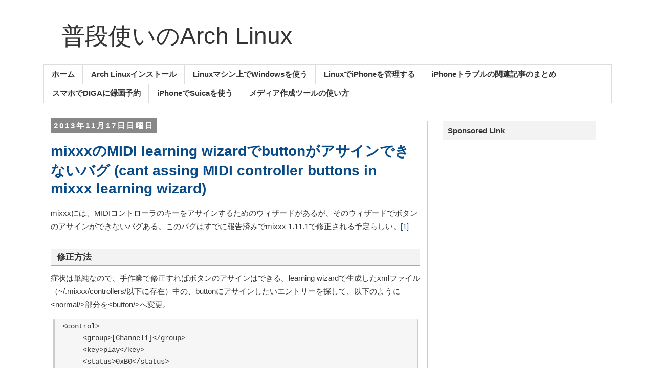

--- FILE ---
content_type: text/html; charset=UTF-8
request_url: https://www.archlinux.site/2013/11/
body_size: 20334
content:
<!DOCTYPE html>
<html class='v2' dir='ltr' lang='ja' xmlns='http://www.w3.org/1999/xhtml' xmlns:b='http://www.google.com/2005/gml/b' xmlns:data='http://www.google.com/2005/gml/data' xmlns:expr='http://www.google.com/2005/gml/expr'>
<head>
<link href='https://www.blogger.com/static/v1/widgets/4128112664-css_bundle_v2.css' rel='stylesheet' type='text/css'/>
<!-- start Ads jQuery script for Ads, more hr , 2016-09-23 -->
<script src="//ajax.googleapis.com/ajax/libs/jquery/1/jquery.min.js" type="text/javascript"></script>
<script type='text/javascript'> 
$(document).ready(function(){
$('a[name="more"]').before($('#MBT-google-ad').html()); 
$('#MBT-google-ad').html('');
}); 
</script>
<script type='text/javascript'> 
$(document).ready(function(){
$('hr').before($('#HR-google-ad').html()); 
$('#HR-google-ad').html('');
}); 
</script>
<!-- end Ads jQuery script for Ads, more hr, 2016-09-23-->
<!-- meta data Begin edited -->
<meta content='text/html; charset=UTF-8' http-equiv='content-type'/>
<meta content='text/css' http-equiv='content-style-type'/>
<meta content='text/javascript' http-equiv='content-script-type'/>
<meta content='ja' http-equiv='content-language'/>
<!-- meta data End edited -->
<meta content='width=1100' name='viewport'/>
<meta content='text/html; charset=UTF-8' http-equiv='Content-Type'/>
<meta content='blogger' name='generator'/>
<link href='https://www.archlinux.site/favicon.ico' rel='icon' type='image/x-icon'/>
<link href='https://www.archlinux.site/2013/11/' rel='canonical'/>
<link rel="alternate" type="application/atom+xml" title="普段使いのArch Linux - Atom" href="https://www.archlinux.site/feeds/posts/default" />
<link rel="alternate" type="application/rss+xml" title="普段使いのArch Linux - RSS" href="https://www.archlinux.site/feeds/posts/default?alt=rss" />
<link rel="service.post" type="application/atom+xml" title="普段使いのArch Linux - Atom" href="https://www.blogger.com/feeds/5834447184339959362/posts/default" />
<!--Can't find substitution for tag [blog.ieCssRetrofitLinks]-->
<meta content='Arch Linuxのインストール方法、Linux上でiPhone、iTunes、Windowsを使用する方法、Linuxソフトの設定について解説。' name='description'/>
<meta content='https://www.archlinux.site/2013/11/' property='og:url'/>
<meta content='普段使いのArch Linux' property='og:title'/>
<meta content='Arch Linuxのインストール方法、Linux上でiPhone、iTunes、Windowsを使用する方法、Linuxソフトの設定について解説。' property='og:description'/>
<!-- start Blog Title edited 2016-03-20-->
<title>普段使いのArch Linux: 11月 2013</title>
<!-- end Blog Title edited 2016-03-20 -->
<style id='page-skin-1' type='text/css'><!--
/*
-----------------------------------------------
Blogger Template Style
Name:     Simple
Designer: Josh Peterson
URL:      www.noaesthetic.com
----------------------------------------------- */
/* Variable definitions
====================
<Variable name="keycolor" description="Main Color" type="color" default="#66bbdd"/>
<Group description="Page Text" selector="body">
<Variable name="body.font" description="Font" type="font"
default="normal normal 12px Arial, Tahoma, Helvetica, FreeSans, sans-serif"/>
<Variable name="body.text.color" description="Text Color" type="color" default="#222222"/>
</Group>
<Group description="Backgrounds" selector=".body-fauxcolumns-outer">
<Variable name="body.background.color" description="Outer Background" type="color" default="#66bbdd"/>
<Variable name="content.background.color" description="Main Background" type="color" default="#ffffff"/>
<Variable name="header.background.color" description="Header Background" type="color" default="transparent"/>
</Group>
<Group description="Links" selector=".main-outer">
<Variable name="link.color" description="Link Color" type="color" default="#2288bb"/>
<Variable name="link.visited.color" description="Visited Color" type="color" default="#888888"/>
<Variable name="link.hover.color" description="Hover Color" type="color" default="#33aaff"/>
</Group>
<Group description="Blog Title" selector=".header h1">
<Variable name="header.font" description="Font" type="font"
default="normal normal 60px Arial, Tahoma, Helvetica, FreeSans, sans-serif"/>
<Variable name="header.text.color" description="Title Color" type="color" default="#3399bb" />
</Group>
<Group description="Blog Description" selector=".header .description">
<Variable name="description.text.color" description="Description Color" type="color"
default="#777777" />
</Group>
<Group description="Tabs Text" selector=".tabs-inner .widget li a">
<Variable name="tabs.font" description="Font" type="font"
default="normal normal 14px Arial, Tahoma, Helvetica, FreeSans, sans-serif"/>
<Variable name="tabs.text.color" description="Text Color" type="color" default="#999999"/>
<Variable name="tabs.selected.text.color" description="Selected Color" type="color" default="#000000"/>
</Group>
<Group description="Tabs Background" selector=".tabs-outer .PageList">
<Variable name="tabs.background.color" description="Background Color" type="color" default="#f5f5f5"/>
<Variable name="tabs.selected.background.color" description="Selected Color" type="color" default="#eeeeee"/>
</Group>
<Group description="Post Title" selector="h3.post-title">
<Variable name="post.title.font" description="Font" type="font"
default="normal normal 22px Arial, Tahoma, Helvetica, FreeSans, sans-serif"/>
</Group>
<Group description="Post Title h4" selector=".comments h4">
<Variable name="post.title.font.h4" description="Font" type="font"
default="normal normal 22px Arial, Tahoma, Helvetica, FreeSans, sans-serif"/>
</Group>
<Group description="Date Header" selector=".date-header">
<Variable name="date.header.color" description="Text Color" type="color"
default="#333333"/>
<Variable name="date.header.background.color" description="Background Color" type="color"
default="transparent"/>
</Group>
<Group description="Post Footer" selector=".post-footer">
<Variable name="post.footer.text.color" description="Text Color" type="color" default="#666666"/>
<Variable name="post.footer.background.color" description="Background Color" type="color"
default="#f9f9f9"/>
<Variable name="post.footer.border.color" description="Shadow Color" type="color" default="#eeeeee"/>
</Group>
<Group description="Gadgets" selector="h2">
<Variable name="widget.title.font" description="Title Font" type="font"
default="normal bold 11px Arial, Tahoma, Helvetica, FreeSans, sans-serif"/>
<Variable name="widget.title.text.color" description="Title Color" type="color" default="#000000"/>
<Variable name="widget.alternate.text.color" description="Alternate Color" type="color" default="#999999"/>
</Group>
<Group description="Images" selector=".main-inner">
<Variable name="image.background.color" description="Background Color" type="color" default="#ffffff"/>
<Variable name="image.border.color" description="Border Color" type="color" default="#eeeeee"/>
<Variable name="image.text.color" description="Caption Text Color" type="color" default="#333333"/>
</Group>
<Group description="Accents" selector=".content-inner">
<Variable name="body.rule.color" description="Separator Line Color" type="color" default="#eeeeee"/>
<Variable name="tabs.border.color" description="Tabs Border Color" type="color" default="#cccccc"/>
</Group>
<Variable name="body.background" description="Body Background" type="background"
color="transparent" default="$(color) none repeat scroll top left"/>
<Variable name="body.background.override" description="Body Background Override" type="string" default=""/>
<Variable name="body.background.gradient.cap" description="Body Gradient Cap" type="url"
default="url(//www.blogblog.com/1kt/simple/gradients_light.png)"/>
<Variable name="body.background.gradient.tile" description="Body Gradient Tile" type="url"
default="url(//www.blogblog.com/1kt/simple/body_gradient_tile_light.png)"/>
<Variable name="content.background.color.selector" description="Content Background Color Selector" type="string" default=".content-inner"/>
<Variable name="content.padding" description="Content Padding" type="length" default="10px"/>
<Variable name="content.padding.horizontal" description="Content Horizontal Padding" type="length" default="10px"/>
<Variable name="content.shadow.spread" description="Content Shadow Spread" type="length" default="40px"/>
<Variable name="content.shadow.spread.webkit" description="Content Shadow Spread (WebKit)" type="length" default="5px"/>
<Variable name="content.shadow.spread.ie" description="Content Shadow Spread (IE)" type="length" default="10px"/>
<Variable name="main.border.width" description="Main Border Width" type="length" default="0"/>
<Variable name="header.background.gradient" description="Header Gradient" type="url" default="none"/>
<Variable name="header.shadow.offset.left" description="Header Shadow Offset Left" type="length" default="-1px"/>
<Variable name="header.shadow.offset.top" description="Header Shadow Offset Top" type="length" default="-1px"/>
<Variable name="header.shadow.spread" description="Header Shadow Spread" type="length" default="1px"/>
<Variable name="header.padding" description="Header Padding" type="length" default="30px"/>
<Variable name="header.border.size" description="Header Border Size" type="length" default="1px"/>
<Variable name="header.bottom.border.size" description="Header Bottom Border Size" type="length" default="1px"/>
<Variable name="header.border.horizontalsize" description="Header Horizontal Border Size" type="length" default="0"/>
<Variable name="description.text.size" description="Description Text Size" type="string" default="140%"/>
<Variable name="tabs.margin.top" description="Tabs Margin Top" type="length" default="0" />
<Variable name="tabs.margin.side" description="Tabs Side Margin" type="length" default="30px" />
<Variable name="tabs.background.gradient" description="Tabs Background Gradient" type="url"
default="url(//www.blogblog.com/1kt/simple/gradients_light.png)"/>
<Variable name="tabs.border.width" description="Tabs Border Width" type="length" default="1px"/>
<Variable name="tabs.bevel.border.width" description="Tabs Bevel Border Width" type="length" default="1px"/>
<Variable name="date.header.padding" description="Date Header Padding" type="string" default="inherit"/>
<Variable name="date.header.letterspacing" description="Date Header Letter Spacing" type="string" default="inherit"/>
<Variable name="date.header.margin" description="Date Header Margin" type="string" default="inherit"/>
<Variable name="post.margin.bottom" description="Post Bottom Margin" type="length" default="25px"/>
<Variable name="image.border.small.size" description="Image Border Small Size" type="length" default="2px"/>
<Variable name="image.border.large.size" description="Image Border Large Size" type="length" default="5px"/>
<Variable name="page.width.selector" description="Page Width Selector" type="string" default=".region-inner"/>
<Variable name="page.width" description="Page Width" type="string" default="auto"/>
<Variable name="main.section.margin" description="Main Section Margin" type="length" default="15px"/>
<Variable name="main.padding" description="Main Padding" type="length" default="15px"/>
<Variable name="main.padding.top" description="Main Padding Top" type="length" default="30px"/>
<Variable name="main.padding.bottom" description="Main Padding Bottom" type="length" default="30px"/>
<Variable name="paging.background"
color="#ffffff"
description="Background of blog paging area" type="background"
default="transparent none no-repeat scroll top center"/>
<Variable name="footer.bevel" description="Bevel border length of footer" type="length" default="0"/>
<Variable name="mobile.background.overlay" description="Mobile Background Overlay" type="string"
default="transparent none repeat scroll top left"/>
<Variable name="mobile.background.size" description="Mobile Background Size" type="string" default="auto"/>
<Variable name="mobile.button.color" description="Mobile Button Color" type="color" default="#ffffff" />
<Variable name="startSide" description="Side where text starts in blog language" type="automatic" default="left"/>
<Variable name="endSide" description="Side where text ends in blog language" type="automatic" default="right"/>
*/
/* Content
----------------------------------------------- */
body {
font: normal normal 14px 'Trebuchet MS', Trebuchet, Verdana, sans-serif;
color: #333333;
background: transparent none repeat scroll top left;
padding: 0 0 0 0;
}
html body .region-inner {
min-width: 0;
max-width: 100%;
width: auto;
}
a:link {
text-decoration:none;
color: #094b88;
}
a:visited {
text-decoration:none;
color: #666666;
}
a:hover {
text-decoration:underline;
color: #33aaff;
}
.body-fauxcolumn-outer .fauxcolumn-inner {
background: transparent none repeat scroll top left;
_background-image: none;
}
.body-fauxcolumn-outer .cap-top {
position: absolute;
z-index: 1;
height: 400px;
width: 100%;
background: transparent none repeat scroll top left;
}
.body-fauxcolumn-outer .cap-top .cap-left {
width: 100%;
background: transparent none repeat-x scroll top left;
_background-image: none;
}
.content-outer {
-moz-box-shadow: 0 0 0 rgba(0, 0, 0, .15);
-webkit-box-shadow: 0 0 0 rgba(0, 0, 0, .15);
-goog-ms-box-shadow: 0 0 0 #333333;
box-shadow: 0 0 0 rgba(0, 0, 0, .15);
margin-bottom: 1px;
}
.content-inner {
padding: 10px 40px;
}
.content-inner {
background-color: #ffffff;
}
/* Header
----------------------------------------------- */
.header-outer {
background: transparent none repeat-x scroll 0 -400px;
_background-image: none;
}
.Header h1 {
font: normal normal 46px 'Trebuchet MS',Trebuchet,Verdana,sans-serif;
color: #333333;
text-shadow: 0 0 0 rgba(0, 0, 0, .2);
}
.Header h1 a {
color: #333333;
}
.Header .description {
font-size: 18px;
color: #333333;
}
.header-inner .Header .titlewrapper {
/* margin (padding), blog title top and bottom, edited 2016-11-1
----------------------------------------------- */
padding: 0 35px;
}
.header-inner .Header .descriptionwrapper {
padding: 0 35px;
}
/* Tabs
----------------------------------------------- */
.tabs-inner .section:first-child {
border-top: 0 solid #dddddd;
}
.tabs-inner .section:first-child ul {
margin-top: -1px;
border-top: 1px solid #dddddd;
border-left: 1px solid #dddddd;
border-right: 1px solid #dddddd;
}
.tabs-inner .widget ul {
background: transparent none repeat-x scroll 0 -800px;
_background-image: none;
border-bottom: 1px solid #dddddd;
margin-top: 0;
margin-left: -30px;
margin-right: -30px;
}
.tabs-inner .widget li a {
display: inline-block;
padding: .6em 1em;
font: normal bold 15px 'Trebuchet MS', Trebuchet, Verdana, sans-serif;
color: #333333;
border-left: 1px solid #ffffff;
border-right: 1px solid #dddddd;
}
.tabs-inner .widget li:first-child a {
border-left: none;
}
.tabs-inner .widget li.selected a, .tabs-inner .widget li a:hover {
color: #333333;
background-color: #eeeeee;
text-decoration: none;
}
/* Columns
----------------------------------------------- */
.main-outer {
border-top: 0 solid #cccccc;
}
.fauxcolumn-left-outer .fauxcolumn-inner {
border-right: 1px solid #cccccc;
}
.fauxcolumn-right-outer .fauxcolumn-inner {
border-left: 1px solid #cccccc;
}
/* Headings
----------------------------------------------- */
h2 {
margin: 0 0 1em 0;
font: normal bold 15px 'Trebuchet MS',Trebuchet,Verdana,sans-serif;
color: #333333;
}
/* Widgets
----------------------------------------------- */
.widget .zippy {
color: #999999;
text-shadow: 2px 2px 1px rgba(0, 0, 0, .1);
}
.widget .popular-posts ul {
list-style: none;
}
/* Widget background CSS edited 2018-08-05
----------------------------------------------- */
.widget > h2 {
background: #f3f3f3;
padding: 10px;
}
/* Posts
----------------------------------------------- */
.date-header span {
background-color: #888888;
color: #ffffff;
padding: 0.4em;
letter-spacing: 3px;
margin: inherit;
}
.main-inner {
padding-top: 35px;
padding-bottom: 65px;
}
.main-inner .column-center-inner {
padding: 0 0;
}
.main-inner .column-center-inner .section {
margin: 0 1em;
}
.post {
margin: 0 0 45px 0;
}
h3.post-title {
font: normal bold 28px 'Trebuchet MS',Trebuchet,Verdana,sans-serif;
margin: .75em 0 0;
color: #444444;
}
.comments h4 {
font: normal normal 16px Arial, Tahoma, Helvetica, FreeSans, sans-serif;
margin: .20em 0 0;
}
.post-body {
font-size: 110%;
line-height: 1.4;
position: relative;
}
.post-body img, .post-body .tr-caption-container, .Profile img, .Image img,
.BlogList .item-thumbnail img {
padding: 2px;
background: #ffffff;
border: 1px solid #eeeeee;
-moz-box-shadow: 1px 1px 5px rgba(0, 0, 0, .1);
-webkit-box-shadow: 1px 1px 5px rgba(0, 0, 0, .1);
box-shadow: 1px 1px 5px rgba(0, 0, 0, .1);
}
.post-body img, .post-body .tr-caption-container {
padding: 5px;
}
.post-body .tr-caption-container {
color: #222222;
}
.post-body .tr-caption-container img {
padding: 0;
background: transparent;
border: none;
-moz-box-shadow: 0 0 0 rgba(0, 0, 0, .1);
-webkit-box-shadow: 0 0 0 rgba(0, 0, 0, .1);
box-shadow: 0 0 0 rgba(0, 0, 0, .1);
}
.post-header {
margin: 0 0 1.5em;
line-height: 1.6;
font-size: 90%;
}
/* post-footer (only edited font-size and font-weight) CSS edited 2018-08-05
----------------------------------------------- */
.post-footer {
margin: 20px -2px 0;
padding: 5px 10px;
color: #666666;
background-color: #f3f3f3;
border-bottom: 1px solid #eeeeee;
line-height: 1.6;
font-size: 17px;
font-weight: bold;
}
#comments .comment-author {
padding-top: 1.5em;
border-top: 1px solid #cccccc;
background-position: 0 1.5em;
}
#comments .comment-author:first-child {
padding-top: 0;
border-top: none;
}
.avatar-image-container {
margin: .2em 0 0;
}
#comments .avatar-image-container img {
border: 1px solid #eeeeee;
}
/* h5, h6 midashi CSS edited 2016-03-13
----------------------------------------------- */
h5 {
font-size: 20px;
font-weight: bold;
background: #f3f3f3;
/*
border-left:3px solid #274a78;
*/
border-left:3px solid #4285F4;
padding:4px 4px 4px 12px;
margin: 5px 0px 15px 0px;
}
h6 {
font-size: 17px;
font-weight: bold;
background: #f3f3f3;
border-bottom:2px solid #a9a9a9;
padding:2px 2px 2px 12px;
margin: 5px 0px 10px 0px;
}
/* Footer Contents Title CSS edited 2018-08-05
----------------------------------------------- */
.FooterContentsTitle {
font-size: 17px;
font-weight: bold;
background: #f3f3f3;
padding:4px 6px 3px 12px;
margin: 0px 0px 0px 0px;
}
/* Comments
----------------------------------------------- */
.comments .comments-content .icon.blog-author {
background-repeat: no-repeat;
background-image: url([data-uri]);
}
.comments .comments-content .loadmore a {
border-top: 1px solid #999999;
border-bottom: 1px solid #999999;
}
.comments .comment-thread.inline-thread {
background-color: #f3f3f3;
}
.comments .continue {
border-top: 2px solid #999999;
}
/* Accents
---------------------------------------------- */
.section-columns td.columns-cell {
border-left: 1px solid #cccccc;
}
.blog-pager {
background: transparent url(//www.blogblog.com/1kt/simple/paging_dot.png) repeat-x scroll top center;
}
.blog-pager-older-link, .home-link,
.blog-pager-newer-link {
background-color: #ffffff;
padding: 5px;
}
.footer-outer {
border-top: 1px dashed #bbbbbb;
}
/* Mobile
----------------------------------------------- */
body.mobile  {
background-size: auto;
}
.mobile .body-fauxcolumn-outer {
background: transparent none repeat scroll top left;
}
.mobile .body-fauxcolumn-outer .cap-top {
background-size: 100% auto;
}
.mobile .content-outer {
-webkit-box-shadow: 0 0 3px rgba(0, 0, 0, .15);
box-shadow: 0 0 3px rgba(0, 0, 0, .15);
}
body.mobile .AdSense {
margin: 0 -0;
}
.mobile .tabs-inner .widget ul {
margin-left: 0;
margin-right: 0;
}
.mobile .post {
margin: 0;
}
.mobile .main-inner .column-center-inner .section {
margin: 0;
}
.mobile .date-header span {
padding: 0.1em 10px;
margin: 0 -10px;
}
.mobile h3.post-title {
margin: 0;
}
.mobile .blog-pager {
background: transparent none no-repeat scroll top center;
}
.mobile .footer-outer {
border-top: none;
}
.mobile .main-inner, .mobile .footer-inner {
background-color: #ffffff;
}
.mobile-index-contents {
color: #333333;
}
.mobile-link-button {
background-color: #094b88;
}
.mobile-link-button a:link, .mobile-link-button a:visited {
color: #ffffff;
}
.mobile .tabs-inner .section:first-child {
border-top: none;
}
.mobile .tabs-inner .PageList .widget-content {
background-color: #eeeeee;
color: #333333;
border-top: 1px solid #dddddd;
border-bottom: 1px solid #dddddd;
}
.mobile .tabs-inner .PageList .widget-content .pagelist-arrow {
border-left: 1px solid #dddddd;
}
.post-body {
line-height: 1.7;
}
.mobile .post-body {line-height:1.6;}
/* precode (Code contents) CSS edited 2018-07-01
----------------------------------------------- */
.precode {
background: #f6f6f6;
margin-right: 5px;
margin-left: 5px;
border-color: rgb(204, 204, 204);
border-radius: 3px;
border-style: solid;
border-top-width: 1px;
border-right-width: 1px;
border-left-width: 3px;
border-bottom-width: 1px;
padding-top: 3px;
padding-bottom: 3px;
padding-left: 15px;
padding-right: 3px;
font-family: Menlo, Monaco, Consolas, "Courier New", monospace;
font-size: 14px;
overflow-x: auto;
overflow-y: auto;
-webkit-overflow-scrolling: touch;
}
/* Social buttons CSS for PC edited 2018-07-01
----------------------------------------------- */
#share {
padding: 10px;
}
.share {
overflow: hidden;
}
.share li {
font-size: 14px;
float: left;
text-align: center;
width: 19%;
margin: 3px;
border-radius: 5px;
list-style: none;
cursor: pointer;
}
.share a {
font-weight: 700;
display: block;
height: 50px;
padding-top: 14px;
text-decoration: none !important;
color: #fff !important;
}
.share i {
margin-right: 7px;
font-size: 1.5em;
}
.share img {
margin-bottom: -6px;
padding: 3px;
margin-top: -8px;
}
.share .btn-text {
position: relative;
top: -3px;
}
.share .share-twitter {
background-color: #55acee;
}
.share .share-twitter:hover {
opacity:0.7;
filter:alpha(opacity=70);
-ms-filter: &#8220;alpha( opacity=70 )&#8221;;
}
.share .share-facebook {
background-color: #3b5998;
}
.share .share-facebook:hover {
opacity:0.7;
filter:alpha(opacity=70);
-ms-filter: &#8220;alpha( opacity=70 )&#8221;;
}
.share .share-google {
background-color: #dd4b39;
}
.share .share-google:hover {
opacity:0.7;
filter:alpha(opacity=70);
-ms-filter: &#8220;alpha( opacity=70 )&#8221;;
}
.share .share-hatena {
background-color: #2c6ebd;
}
.share .share-hatena:hover {
opacity:0.7;
filter:alpha(opacity=70);
-ms-filter: &#8220;alpha( opacity=70 )&#8221;;
}
.share .share-line {
background-color: #00c300;
}
.share .share-line:hover {
opacity:0.7;
filter:alpha(opacity=70);
-ms-filter: &#8220;alpha( opacity=70 )&#8221;;
}
.share .share-feedly {
background-color: #87c040;
}
.share .share-feedly:hover {
opacity:0.7;
filter:alpha(opacity=70);
-ms-filter: &#8220;alpha( opacity=70 )&#8221;;
}
.fa-hatena:before {
content: "B!";
font-family: "Verdana";
font-weight: bold;
}
@media only screen and (max-width: 780px) {
.share li{
width:49%;
}
/* Social buttons CSS for mobile edited 2018-08-05
----------------------------------------------- */
#share-mobile {
padding-top: 10px;
padding-left: 0px;
padding-bottom: 10px;
padding-left: 0px;
}
.share-mobile {
overflow: hidden;
}
.share-mobile li {
font-size: 12px;
float: left;
text-align: center;
width: 19%;
margin: 1px;
border-radius: 5px;
list-style: none;
cursor: pointer;
}
.share-mobile a {
font-weight: 700;
display: block;
height: 40px;
padding-top: 10px;
text-decoration: none !important;
color: #fff !important;
}
.share-mobile i {
margin-right: 7px;
font-size: 1.5em;
}
.share-mobile img {
margin-bottom: -6px;
padding: 3px;
margin-top: -8px;
}
.share-mobile .btn-text {
position: relative;
top: -3px;
}
.share-mobile .share-twitter {
background-color: #55acee;
}
.share-mobile .share-twitter:hover {
opacity:0.7;
filter:alpha(opacity=70);
-ms-filter: &#8220;alpha( opacity=70 )&#8221;;
}
.share-mobile .share-facebook {
background-color: #3b5998;
}
.share-mobile .share-facebook:hover {
opacity:0.7;
filter:alpha(opacity=70);
-ms-filter: &#8220;alpha( opacity=70 )&#8221;;
}
.share-mobile .share-google {
background-color: #dd4b39;
}
.share-mobile .share-google:hover {
opacity:0.7;
filter:alpha(opacity=70);
-ms-filter: &#8220;alpha( opacity=70 )&#8221;;
}
.share-mobile .share-hatena {
background-color: #2c6ebd;
}
.share-mobile .share-hatena:hover {
opacity:0.7;
filter:alpha(opacity=70);
-ms-filter: &#8220;alpha( opacity=70 )&#8221;;
}
.share-mobile .share-line {
background-color: #00c300;
}
.share-mobile .share-line:hover {
opacity:0.7;
filter:alpha(opacity=70);
-ms-filter: &#8220;alpha( opacity=70 )&#8221;;
}
.share-mobile .share-feedly {
background-color: #87c040;
}
.share-mobile .share-feedly:hover {
opacity:0.7;
filter:alpha(opacity=70);
-ms-filter: &#8220;alpha( opacity=70 )&#8221;;
}
.fa-hatena:before {
content: "B!";
font-family: "Verdana";
font-weight: bold;
}
@media only screen and (max-width: 780px) {
.share-mobile li{
width:19%;
}
/* ----------------------------------------------- */

--></style>
<style id='template-skin-1' type='text/css'><!--
body {
min-width: 1190px;
}
.content-outer, .content-fauxcolumn-outer, .region-inner {
min-width: 1190px;
max-width: 1190px;
_width: 1190px;
}
.main-inner .columns {
padding-left: 0;
padding-right: 360px;
}
.main-inner .fauxcolumn-center-outer {
left: 0;
right: 360px;
/* IE6 does not respect left and right together */
_width: expression(this.parentNode.offsetWidth -
parseInt("0") -
parseInt("360px") + 'px');
}
.main-inner .fauxcolumn-left-outer {
width: 0;
}
.main-inner .fauxcolumn-right-outer {
width: 360px;
}
.main-inner .column-left-outer {
width: 0;
right: 100%;
margin-left: -0;
}
.main-inner .column-right-outer {
width: 360px;
margin-right: -360px;
}
#layout {
min-width: 0;
}
#layout .content-outer {
min-width: 0;
width: 800px;
}
#layout .region-inner {
min-width: 0;
width: auto;
}
--></style>
<script type='text/javascript'>
        (function(i,s,o,g,r,a,m){i['GoogleAnalyticsObject']=r;i[r]=i[r]||function(){
        (i[r].q=i[r].q||[]).push(arguments)},i[r].l=1*new Date();a=s.createElement(o),
        m=s.getElementsByTagName(o)[0];a.async=1;a.src=g;m.parentNode.insertBefore(a,m)
        })(window,document,'script','https://www.google-analytics.com/analytics.js','ga');
        ga('create', 'UA-45815023-1', 'auto', 'blogger');
        ga('blogger.send', 'pageview');
      </script>
<!-- Start awesome font for social button, edited 2018-07-22 -->
<link href='https://maxcdn.bootstrapcdn.com/font-awesome/4.4.0/css/font-awesome.min.css' rel='stylesheet'/>
<!-- End awesome font for social button, edited 2018-07-22 -->
<!-- Start Twitter Card setting, edited 2018-07-28 -->
<meta content='summary_large_image' name='twitter:card'/>
<meta content='@archlinux_site' name='twitter:creator'/>
<!-- End Twitter Card setting, edited 2018-07-28 -->
<link href='https://www.blogger.com/dyn-css/authorization.css?targetBlogID=5834447184339959362&amp;zx=712997a8-3df2-4036-9db9-53db29c20fc2' media='none' onload='if(media!=&#39;all&#39;)media=&#39;all&#39;' rel='stylesheet'/><noscript><link href='https://www.blogger.com/dyn-css/authorization.css?targetBlogID=5834447184339959362&amp;zx=712997a8-3df2-4036-9db9-53db29c20fc2' rel='stylesheet'/></noscript>
<meta name='google-adsense-platform-account' content='ca-host-pub-1556223355139109'/>
<meta name='google-adsense-platform-domain' content='blogspot.com'/>

<!-- data-ad-client=ca-pub-7203563277827187 -->

</head>
<body class='loading'>
<div class='navbar no-items section' id='navbar'>
</div>
<div class='body-fauxcolumns'>
<div class='fauxcolumn-outer body-fauxcolumn-outer'>
<div class='cap-top'>
<div class='cap-left'></div>
<div class='cap-right'></div>
</div>
<div class='fauxborder-left'>
<div class='fauxborder-right'></div>
<div class='fauxcolumn-inner'>
</div>
</div>
<div class='cap-bottom'>
<div class='cap-left'></div>
<div class='cap-right'></div>
</div>
</div>
</div>
<div class='content'>
<div class='content-fauxcolumns'>
<div class='fauxcolumn-outer content-fauxcolumn-outer'>
<div class='cap-top'>
<div class='cap-left'></div>
<div class='cap-right'></div>
</div>
<div class='fauxborder-left'>
<div class='fauxborder-right'></div>
<div class='fauxcolumn-inner'>
</div>
</div>
<div class='cap-bottom'>
<div class='cap-left'></div>
<div class='cap-right'></div>
</div>
</div>
</div>
<div class='content-outer'>
<div class='content-cap-top cap-top'>
<div class='cap-left'></div>
<div class='cap-right'></div>
</div>
<div class='fauxborder-left content-fauxborder-left'>
<div class='fauxborder-right content-fauxborder-right'></div>
<div class='content-inner'>
<header>
<div class='header-outer'>
<div class='header-cap-top cap-top'>
<div class='cap-left'></div>
<div class='cap-right'></div>
</div>
<div class='fauxborder-left header-fauxborder-left'>
<div class='fauxborder-right header-fauxborder-right'></div>
<div class='region-inner header-inner'>
<div class='header section' id='header'><div class='widget Header' data-version='1' id='Header1'>
<div id='header-inner'>
<div class='titlewrapper'>
<h1 class='title'>
<a href='https://www.archlinux.site/'>
普段使いのArch Linux
</a>
</h1>
</div>
<div class='descriptionwrapper'>
<p class='description'><span>
</span></p>
</div>
</div>
</div></div>
</div>
</div>
<div class='header-cap-bottom cap-bottom'>
<div class='cap-left'></div>
<div class='cap-right'></div>
</div>
</div>
</header>
<div class='tabs-outer'>
<div class='tabs-cap-top cap-top'>
<div class='cap-left'></div>
<div class='cap-right'></div>
</div>
<div class='fauxborder-left tabs-fauxborder-left'>
<div class='fauxborder-right tabs-fauxborder-right'></div>
<div class='region-inner tabs-inner'>
<div class='tabs section' id='crosscol'><div class='widget PageList' data-version='1' id='PageList1'>
<h2>ページ</h2>
<div class='widget-content'>
<ul>
<li>
<a href='https://www.archlinux.site/'>ホーム</a>
</li>
<li>
<a href='https://www.archlinux.site/p/blog-page.html'>Arch Linuxインストール</a>
</li>
<li>
<a href='https://www.archlinux.site/p/linux.html'>Linuxマシン上でWindowsを使う</a>
</li>
<li>
<a href='https://www.archlinux.site/p/linuxiphone.html'>LinuxでiPhoneを管理する</a>
</li>
<li>
<a href='https://www.archlinux.site/p/iphone.html'>iPhoneトラブルの関連記事のまとめ</a>
</li>
<li>
<a href='https://www.archlinux.site/p/blog-page_13.html'>スマホでDIGAに録画予約</a>
</li>
<li>
<a href='https://www.archlinux.site/p/iphonesuica.html'>iPhoneでSuicaを使う</a>
</li>
<li>
<a href='https://www.archlinux.site/p/blog-page_6.html'>メディア作成ツールの使い方</a>
</li>
</ul>
<div class='clear'></div>
</div>
</div></div>
<div class='tabs no-items section' id='crosscol-overflow'></div>
</div>
</div>
<div class='tabs-cap-bottom cap-bottom'>
<div class='cap-left'></div>
<div class='cap-right'></div>
</div>
</div>
<div class='main-outer'>
<div class='main-cap-top cap-top'>
<div class='cap-left'></div>
<div class='cap-right'></div>
</div>
<div class='fauxborder-left main-fauxborder-left'>
<div class='fauxborder-right main-fauxborder-right'></div>
<div class='region-inner main-inner'>
<div class='columns fauxcolumns'>
<div class='fauxcolumn-outer fauxcolumn-center-outer'>
<div class='cap-top'>
<div class='cap-left'></div>
<div class='cap-right'></div>
</div>
<div class='fauxborder-left'>
<div class='fauxborder-right'></div>
<div class='fauxcolumn-inner'>
</div>
</div>
<div class='cap-bottom'>
<div class='cap-left'></div>
<div class='cap-right'></div>
</div>
</div>
<div class='fauxcolumn-outer fauxcolumn-left-outer'>
<div class='cap-top'>
<div class='cap-left'></div>
<div class='cap-right'></div>
</div>
<div class='fauxborder-left'>
<div class='fauxborder-right'></div>
<div class='fauxcolumn-inner'>
</div>
</div>
<div class='cap-bottom'>
<div class='cap-left'></div>
<div class='cap-right'></div>
</div>
</div>
<div class='fauxcolumn-outer fauxcolumn-right-outer'>
<div class='cap-top'>
<div class='cap-left'></div>
<div class='cap-right'></div>
</div>
<div class='fauxborder-left'>
<div class='fauxborder-right'></div>
<div class='fauxcolumn-inner'>
</div>
</div>
<div class='cap-bottom'>
<div class='cap-left'></div>
<div class='cap-right'></div>
</div>
</div>
<!-- corrects IE6 width calculation -->
<div class='columns-inner'>
<div class='column-center-outer'>
<div class='column-center-inner'>
<div class='main section' id='main'><div class='widget Blog' data-version='1' id='Blog1'>
<div class='blog-posts hfeed'>

          <div class="date-outer">
        
<h2 class='date-header'><span>2013年11月17日日曜日</span></h2>

          <div class="date-posts">
        
<div class='post-outer'>
<div class='post hentry' itemprop='blogPost' itemscope='itemscope' itemtype='http://schema.org/BlogPosting'>
<meta content='https://blogger.googleusercontent.com/img/b/R29vZ2xl/AVvXsEiZgodNFZqfzBfO2za2m2LYLEFrk4pMr91oDait-1hocgxHEUPTEEK8tt54moPHbo5Lk8HkltRJS7-sAE3pZMl69sQduRLLW-FbSeXM9cvBMncgqnFUvtwwcCy4gP6yM6M2CVZwCdNOzjeD/s320/mixxx_midi-learning-wizard.png' itemprop='image_url'/>
<meta content='5834447184339959362' itemprop='blogId'/>
<meta content='1834187647292372343' itemprop='postId'/>
<a name='1834187647292372343'></a>
<h3 class='post-title entry-title' itemprop='name'>
<a href='https://www.archlinux.site/2013/11/mixxxmidi-learning-wizardbutton-cant.html'>mixxxのMIDI learning wizardでbuttonがアサインできないバグ (cant assing MIDI controller buttons in mixxx learning wizard)</a>
</h3>
<div class='post-header'>
<div class='post-header-line-1'></div>
</div>
<div class='post-body entry-content' id='post-body-1834187647292372343' itemprop='articleBody'>
mixxxには&#12289;MIDIコントローラのキーをアサインするためのウィザードがあるが&#12289;そのウィザードでボタンのアサインができないバグある&#12290;このバグはすでに報告済みでmixxx 1.11.1で修正される予定らしい&#12290;<a href="https://bugs.launchpad.net/mixxx/+bug/1022320">[1]</a>
<br />
<br />
<h6>
修正方法</h6>
症状は単純なので&#12289;手作業で修正すればボタンのアサインはできる&#12290;learning wizardで生成したxmlファイル&#65288;~/.mixxx/controllers/以下に存在&#65289;中の&#12289;buttonにアサインしたいエントリーを探して&#12289;以下のように&lt;normal/&gt;部分を&lt;button/&gt;へ変更&#12290;
<br />
<pre class="precode">&lt;control&gt;
     &lt;group&gt;[Channel1]&lt;/group&gt;
     &lt;key&gt;play&lt;/key&gt;
     &lt;status&gt;0xB0&lt;/status&gt;
     &lt;midino&gt;0x1A&lt;/midino&gt;
     &lt;options&gt;
-        &amp;lt;normal/&amp;gt;
+        &amp;lt;button/&amp;gt;
     &lt;/options&gt;
 &lt;/control&gt;
</pre>
これで&#12289;MIDIコントローラのボタンが機能するようになる&#12290;
<br />
<br />
<div class="separator" style="clear: both; text-align: center;">
<a href="https://blogger.googleusercontent.com/img/b/R29vZ2xl/AVvXsEiZgodNFZqfzBfO2za2m2LYLEFrk4pMr91oDait-1hocgxHEUPTEEK8tt54moPHbo5Lk8HkltRJS7-sAE3pZMl69sQduRLLW-FbSeXM9cvBMncgqnFUvtwwcCy4gP6yM6M2CVZwCdNOzjeD/s1600/mixxx_midi-learning-wizard.png" imageanchor="1" style="margin-left: 1em; margin-right: 1em;"><img border="0" height="320" src="https://blogger.googleusercontent.com/img/b/R29vZ2xl/AVvXsEiZgodNFZqfzBfO2za2m2LYLEFrk4pMr91oDait-1hocgxHEUPTEEK8tt54moPHbo5Lk8HkltRJS7-sAE3pZMl69sQduRLLW-FbSeXM9cvBMncgqnFUvtwwcCy4gP6yM6M2CVZwCdNOzjeD/s320/mixxx_midi-learning-wizard.png" width="312" /></a></div>
<br />
<hr />
参考&#65306;<br />
[1]<a href="https://bugs.launchpad.net/mixxx/+bug/1022320"> [midi learn] buttons not working </a>
<div style='clear: both;'></div>
</div>
</div>
</div>
<div class='post-outer'>
<div class='post hentry' itemprop='blogPost' itemscope='itemscope' itemtype='http://schema.org/BlogPosting'>
<meta content='https://blogger.googleusercontent.com/img/b/R29vZ2xl/AVvXsEi8i4B8RGSloM2gJPY-a7O1uT2S7GkmspZlx0JASjTitky3vjTicy7u-NWSDS0nNkn7QuDaIV77sVcAzJzeyqAXYhTa9BNotH-Sz-aEMkD2K1U10AegCd4s2pCV-qpr8gtEYQE9_y5kQDE0/s1600/firefox-java.png' itemprop='image_url'/>
<meta content='5834447184339959362' itemprop='blogId'/>
<meta content='5996895101818019517' itemprop='postId'/>
<a name='5996895101818019517'></a>
<h3 class='post-title entry-title' itemprop='name'>
<a href='https://www.archlinux.site/2013/11/firefoxjava-plugin-install-java-plugin.html'>firefoxでjava pluginを有効にする (install java plugin in firefox)</a>
</h3>
<div class='post-header'>
<div class='post-header-line-1'></div>
</div>
<div class='post-body entry-content' id='post-body-5996895101818019517' itemprop='articleBody'>
Arch Linuxのfirefoxでjavaプラグインを有効にするための設定&#12290;インストールできたかの確認は&#65292;<a href="http://www.java.com/ja/download/installed.jsp">javaバージョン確認のページ</a>でできる&#12290;ただし&#12289;IcedTeaの場合は&#65292;バージョン表示はされなかった気がする&#12290;<br />
Oracleのプロプライエタリjreを使うか&#12289;オープンソースなjavaを使うかの二通りがある&#12290;現在は&#12289;oracleを使っている&#12290;<br />
<br />
<h5>
Oracleのjreを使う</h5>
jreをAURからインストールする&#12290;jreだけで済むのでこちらのほうが簡単&#12290;
<br />
<pre class="precode">$ yaourt -S jre
</pre>
<br />
firefoxを起動して&#12289;アドオンにjavaが追加されていれば成功&#12290;&#12300;常に有効にする&#12301;に設定する&#12290;<br />
<br />
<div class="separator" style="clear: both; text-align: center;">
<a href="https://blogger.googleusercontent.com/img/b/R29vZ2xl/AVvXsEi8i4B8RGSloM2gJPY-a7O1uT2S7GkmspZlx0JASjTitky3vjTicy7u-NWSDS0nNkn7QuDaIV77sVcAzJzeyqAXYhTa9BNotH-Sz-aEMkD2K1U10AegCd4s2pCV-qpr8gtEYQE9_y5kQDE0/s1600/firefox-java.png" imageanchor="1" style="margin-left: 1em; margin-right: 1em;"><img border="0" height="23" src="https://blogger.googleusercontent.com/img/b/R29vZ2xl/AVvXsEi8i4B8RGSloM2gJPY-a7O1uT2S7GkmspZlx0JASjTitky3vjTicy7u-NWSDS0nNkn7QuDaIV77sVcAzJzeyqAXYhTa9BNotH-Sz-aEMkD2K1U10AegCd4s2pCV-qpr8gtEYQE9_y5kQDE0/s1600/firefox-java.png" width="320" /></a></div>
<br />
<br />
javaの設定などは&#12289;アクティビティからjavaを選んで起動すれば&#12289;javaコントロールパネルが表示される&#12290;セキュリティの設定からfirefoxでjavaの使用の許可をするサイトを追加できる&#12290;<br />
<br />
<div class="separator" style="clear: both; text-align: center;">
<a href="https://blogger.googleusercontent.com/img/b/R29vZ2xl/AVvXsEieT4u2_j4yaXTg6PPjv8oYCcU0bUoy9VNNuRcA1TUrP7loR8RwbbJyYNJTaPd8N23fy6eWXCz6ZosMvHfirIo2Mq_PEq7YoEPXfrHPU9G9ryaQoUoF-LkYrAfPLgmVlleovpMG-Jfu4i53/s1600/java_control-panel.png" imageanchor="1" style="margin-left: 1em; margin-right: 1em;"><img border="0" height="320" src="https://blogger.googleusercontent.com/img/b/R29vZ2xl/AVvXsEieT4u2_j4yaXTg6PPjv8oYCcU0bUoy9VNNuRcA1TUrP7loR8RwbbJyYNJTaPd8N23fy6eWXCz6ZosMvHfirIo2Mq_PEq7YoEPXfrHPU9G9ryaQoUoF-LkYrAfPLgmVlleovpMG-Jfu4i53/s1600/java_control-panel.png" width="252" /></a></div>
<br />
<h5>
オープンソースなjavaを使う方法</h5>
オープンソースのjavaプラグインを有効にするためには&#12289;IcedTeaをインストールすればよい&#12290;ただし&#12289;事前にOpenJDK(Open Java Development Kit)をインストールしておくこと&#12290;<a href="https://wiki.archlinux.org/index.php/Browser_Plugins#Java_.28IcedTea.29">[1]</a>
<br />
<br />
OpenJDKをインストール&#12290;
<br />
<pre class="precode"># pacman -S jdk7-openjdk jre7-openjdk-headless
</pre>
<br />
IcedTeaをインストール&#12290;
<br />
<pre class="precode"># pacman -S icedtea-web-java7
</pre>
<br />
firefoxのアドオンを確認して&#65292;&#12300;常に有効にする&#12301;に設定する&#65294;その他の設定は不要で&#12289;firefoxでjava pluginを使えるようになる&#12290;<br />
<br />
<div class="separator" style="clear: both; text-align: center;">
<a href="https://blogger.googleusercontent.com/img/b/R29vZ2xl/AVvXsEivztx3G_NvoyDFO6tb41ZlNJqm5I-tLceYkWWPn0jQ4WwxBX644ukGcSaYKVp2rkfi0RQQ-v9Y9gBRo16M4jKV-uDw8499CKn53ywLvEdEQwZacOOHveqrsY02SV1qj72kom7IWEGOuepv/s1600/firefox-java.png" imageanchor="1" style="margin-left: 1em; margin-right: 1em;"><img border="0" height="23" src="https://blogger.googleusercontent.com/img/b/R29vZ2xl/AVvXsEivztx3G_NvoyDFO6tb41ZlNJqm5I-tLceYkWWPn0jQ4WwxBX644ukGcSaYKVp2rkfi0RQQ-v9Y9gBRo16M4jKV-uDw8499CKn53ywLvEdEQwZacOOHveqrsY02SV1qj72kom7IWEGOuepv/s1600/firefox-java.png" width="320" /></a></div>
<br />
<div class="separator" style="clear: both; text-align: center;">
<a href="https://blogger.googleusercontent.com/img/b/R29vZ2xl/AVvXsEhTF90s8lsRfQMEzzKVt9IcUEo65ZeEWg82qgDlXoS5mYkuzWZ4YdezN7j40f2N_Ac4XEZpxxNWrRHCxBErmJvMCbjzZBDj3fKJC4qYnp8T1ZJ_uFlAtYzZYfTZ1nUoAeTJ6ZKeQcrcp0sw/s1600/Screenshot+from+2013-11-17+20:52:15.png" imageanchor="1" style="margin-left: 1em; margin-right: 1em;"><img border="0" height="234" src="https://blogger.googleusercontent.com/img/b/R29vZ2xl/AVvXsEhTF90s8lsRfQMEzzKVt9IcUEo65ZeEWg82qgDlXoS5mYkuzWZ4YdezN7j40f2N_Ac4XEZpxxNWrRHCxBErmJvMCbjzZBDj3fKJC4qYnp8T1ZJ_uFlAtYzZYfTZ1nUoAeTJ6ZKeQcrcp0sw/s320/Screenshot+from+2013-11-17+20:52:15.png" width="320" /></a></div>
<br />
<hr />
参考&#65306;<br />
[1]<a href="https://wiki.archlinux.org/index.php/Browser_Plugins#Java_.28IcedTea.29">Browser Plugins - ArchWiki - Arch Linux</a><br />
[2]<a href="http://icedtea.classpath.org/wiki/Main_Page">IcedTea</a><br />
[3]<a href="http://www.java.com/ja/download/installed.jsp">javaバージョン確認のページ</a>
<div style='clear: both;'></div>
</div>
</div>
</div>

          </div></div>
        

          <div class="date-outer">
        
<h2 class='date-header'><span>2013年11月8日金曜日</span></h2>

          <div class="date-posts">
        
<div class='post-outer'>
<div class='post hentry' itemprop='blogPost' itemscope='itemscope' itemtype='http://schema.org/BlogPosting'>
<meta content='https://blogger.googleusercontent.com/img/b/R29vZ2xl/AVvXsEiJbjmKDokDL9J_LXRMqpb-38lHjPOtGPNrcF5vA67jdXZHrI-ktF5mw8n0P3Pea4jrdtcreu7ZunJDAcF8dmksCA-dTD4GqytZm6mYQvewR3ee6hdGSzNFRqNkHCLpxX8U5xGJd4Pa-U8D/s320/hydrogen_korg-nanoPAD.png' itemprop='image_url'/>
<meta content='5834447184339959362' itemprop='blogId'/>
<meta content='443608522043733035' itemprop='postId'/>
<a name='443608522043733035'></a>
<h3 class='post-title entry-title' itemprop='name'>
<a href='https://www.archlinux.site/2013/11/korg-nanokontrol-nanopadmixxxhydrogen.html'>KORG nanoKONTROL, nanoPADをMixxxやHydrogenで使う (KORG nanoKONTROL, nanoPAD for Mixxx and Hydrogen)</a>
</h3>
<div class='post-header'>
<div class='post-header-line-1'></div>
</div>
<div class='post-body entry-content' id='post-body-443608522043733035' itemprop='articleBody'>
MIDIデバイスをMixxxやHydrogenで使うときの設定&#12290;<br /><br />
<h5>
audioグループにユーザーを追加とデバイスの接続確認</h5>
MIDIデバイスを使うために&#12289;ユーザーをaudioグループに追加する必要がある&#12290;<a href="https://bbs.archlinux.org/viewtopic.php?id=162003">[1]</a>
<br />
<pre class="precode"># usermod -G -a audio username
</pre>
<br />
*ただし&#12289;systemdを使っていると&#12289;audioグループへの追加は注意が必要かもしれない&#12290;[2]によると&#12289;"For example, the audio group will break fast user switching and allows applications to block software mixing. "らしい&#12290;今のところ&#12289;不具合はないので&#12289;audioグループに追加しておく&#12290;<br />
MIDIデバイスをUSB接続して認識されているか確認&#12290;
<br />
<pre class="precode">$ ls -l /dev/midi?
crw-rw----+ 1 root audio 14, 18 11月  8 00:56 /dev/midi1
crw-rw----+ 1 root audio 14, 34 11月  8 00:56 /dev/midi2
</pre>
<pre class="precode">$ lsusb

...
Bus 003 Device 004: ID 0944:010e KORG, Inc. nanoPAD pad controller
Bus 003 Device 005: ID 0944:010f KORG, Inc. nanoKONTROL studio controller
...
</pre>
<br />
<h5>ソフトフェアからデバイスを選択</h5>
これで&#12289;音楽ソフトフェアに認識されるので&#12289;あとはソフトフェアからデバイスを選択&#12290;
<br />
<br />
<div class="separator" style="clear: both; text-align: center;">
<a href="https://blogger.googleusercontent.com/img/b/R29vZ2xl/AVvXsEiJbjmKDokDL9J_LXRMqpb-38lHjPOtGPNrcF5vA67jdXZHrI-ktF5mw8n0P3Pea4jrdtcreu7ZunJDAcF8dmksCA-dTD4GqytZm6mYQvewR3ee6hdGSzNFRqNkHCLpxX8U5xGJd4Pa-U8D/s1600/hydrogen_korg-nanoPAD.png" imageanchor="1" style="margin-left: 1em; margin-right: 1em;"><img border="0" height="261" src="https://blogger.googleusercontent.com/img/b/R29vZ2xl/AVvXsEiJbjmKDokDL9J_LXRMqpb-38lHjPOtGPNrcF5vA67jdXZHrI-ktF5mw8n0P3Pea4jrdtcreu7ZunJDAcF8dmksCA-dTD4GqytZm6mYQvewR3ee6hdGSzNFRqNkHCLpxX8U5xGJd4Pa-U8D/s320/hydrogen_korg-nanoPAD.png" width="320" /></a></div>
<br />
<hr />
参考&#65306;<br />
[1] <a href="https://bbs.archlinux.org/viewtopic.php?id=162003">[solved]Arch linux mixxx 1.10.1 x64 and Stanton scs.3D midi controller</a><br />
[2] <a href="https://wiki.archlinux.org/index.php/Users_and_Groups#Group_management">Users and Groups</a>
<div style='clear: both;'></div>
</div>
</div>
</div>

          </div></div>
        

          <div class="date-outer">
        
<h2 class='date-header'><span>2013年11月3日日曜日</span></h2>

          <div class="date-posts">
        
<div class='post-outer'>
<div class='post hentry' itemprop='blogPost' itemscope='itemscope' itemtype='http://schema.org/BlogPosting'>
<meta content='https://blogger.googleusercontent.com/img/b/R29vZ2xl/AVvXsEjXBtFt__SQ2oz_i75HaTYLvd6dAv1WDDQdDsy5b1745_YGYXmfMGRwVVdRqUHjlM-gCtZ_96eznA7bL7LtiuvWXGKQesxObLfLAiwyxlKCNIiSHHm0_B4fpT-YG8jzWDw4mvjt5e5iHn10/s320/nautilus_window_position_dconf-editor.png' itemprop='image_url'/>
<meta content='5834447184339959362' itemprop='blogId'/>
<meta content='2944219847468975817' itemprop='postId'/>
<a name='2944219847468975817'></a>
<h3 class='post-title entry-title' itemprop='name'>
<a href='https://www.archlinux.site/2013/11/nautilus.html'>Nautilusのウィンドウ位置の設定 (Configurations of Nautilus window position)</a>
</h3>
<div class='post-header'>
<div class='post-header-line-1'></div>
</div>
<div class='post-body entry-content' id='post-body-2944219847468975817' itemprop='articleBody'>
GNOMEのファイルマネージャである&#12289;Nautilusのウィンドウ位置の設定について&#12290;デュアルディスプレイを使っていて&#12289;片方のディスプレイを使っていない時がある&#12290;この時&#12289;Nautilusのウィンドウが使っていないディスプレイ上に起動してしまい&#12289;使っていないディスプレイの電源を付けないとウィンドウを操作できない&#12290;デフォルトで&#12289;常用のディスプレイ上でNautilusが起動するようにしたい&#12290;<br />
<br />
<h5>
Nautilusのディスプレイ位置の設定方法</h5>
dconf-editorを起動&#12290;<br />
<pre class="precode">$ dconf-editor
</pre>
<br />
org.gnome.nautilus.window-stateへ移動&#12290;geometryの値を変更でウィンドウ位置を設定できる&#12290;ネット上ではgconf-editorで設定する方法があるが&#12289;自分の環境ではgconf-editor上では設定できなかった&#12290;<a href="http://askubuntu.com/questions/162737/how-to-make-nautilus-remember-the-windows-position">[1]</a><br />
<br />
<br />
<div class="separator" style="clear: both; text-align: center;">
<a href="https://blogger.googleusercontent.com/img/b/R29vZ2xl/AVvXsEjXBtFt__SQ2oz_i75HaTYLvd6dAv1WDDQdDsy5b1745_YGYXmfMGRwVVdRqUHjlM-gCtZ_96eznA7bL7LtiuvWXGKQesxObLfLAiwyxlKCNIiSHHm0_B4fpT-YG8jzWDw4mvjt5e5iHn10/s1600/nautilus_window_position_dconf-editor.png" imageanchor="1" style="margin-left: 1em; margin-right: 1em;"><img border="0" height="252" src="https://blogger.googleusercontent.com/img/b/R29vZ2xl/AVvXsEjXBtFt__SQ2oz_i75HaTYLvd6dAv1WDDQdDsy5b1745_YGYXmfMGRwVVdRqUHjlM-gCtZ_96eznA7bL7LtiuvWXGKQesxObLfLAiwyxlKCNIiSHHm0_B4fpT-YG8jzWDw4mvjt5e5iHn10/s320/nautilus_window_position_dconf-editor.png" width="320" /></a></div>
<br />
<hr />
参考&#65306;<br />
[1]<a href="http://askubuntu.com/questions/162737/how-to-make-nautilus-remember-the-windows-position">How to make Nautilus remember the windows position? [duplicate]</a>
<div style='clear: both;'></div>
</div>
</div>
</div>

        </div></div>
      
</div>
<div class='blog-pager' id='blog-pager'>
<span id='blog-pager-newer-link'>
<a class='blog-pager-newer-link' href='https://www.archlinux.site/search?updated-max=2014-02-18T11:53:00%2B09:00&max-results=5&reverse-paginate=true' id='Blog1_blog-pager-newer-link' title='新しい投稿'>新しい投稿</a>
</span>
<span id='blog-pager-older-link'>
<a class='blog-pager-older-link' href='https://www.archlinux.site/search?updated-max=2013-11-03T00:33:00%2B09:00&max-results=5' id='Blog1_blog-pager-older-link' title='前の投稿'>前の投稿</a>
</span>
<a class='home-link' href='https://www.archlinux.site/'>ホーム</a>
</div>
<div class='clear'></div>
<div class='blog-feeds'>
<div class='feed-links'>
</div>
</div>
</div></div>
</div>
</div>
<div class='column-left-outer'>
<div class='column-left-inner'>
<aside>
</aside>
</div>
</div>
<div class='column-right-outer'>
<div class='column-right-inner'>
<aside>
<div class='sidebar section' id='sidebar-right-1'><div class='widget HTML' data-version='1' id='HTML2'>
<h2 class='title'>Sponsored Link</h2>
<div class='widget-content'>
<script async src="//pagead2.googlesyndication.com/pagead/js/adsbygoogle.js"></script>
<!-- archlinux-blogger_sidebar-right-1_AdSense2_300x600_as -->
<ins class="adsbygoogle"
     style="display:inline-block;width:300px;height:600px"
     data-ad-client="ca-pub-7203563277827187"
     data-ad-slot="7333242353"></ins>
<script>
(adsbygoogle = window.adsbygoogle || []).push({});
</script>
</div>
<div class='clear'></div>
</div><div class='widget HTML' data-version='1' id='HTML1'>
<h2 class='title'>Twitter アカウント</h2>
<div class='widget-content'>
<a class="twitter-timeline" data-lang="ja" data-width="300" data-height="300" data-link-color="#2B7BB9" href="https://twitter.com/archlinux_site?ref_src=twsrc%5Etfw">Tweets by archlinux_site</a> <script async="async" src="https://platform.twitter.com/widgets.js" charset="utf-8" ></script>
</div>
<div class='clear'></div>
</div><div class='widget Image' data-version='1' id='Image1'>
<h2>Arch Linux 公式ページ</h2>
<div class='widget-content'>
<a href='https://www.archlinux.org/'>
<img alt='Arch Linux 公式ページ' height='52' id='Image1_img' src='https://blogger.googleusercontent.com/img/b/R29vZ2xl/AVvXsEgbEDFQcJIzy9rzai7rqKvk-xQF_ZJsrf1IwOZeiwRJl1l5DlVAHtQKjpY3qA7NfsuidOS6AUYfzjrfx0mI5NZxjcAtcVkzuVL5Z7Eu3qKVWBlqO_pzyBDluKAQ_cOkzS_TV9soPhIs10mO/s1600/archlinux-banner.png' width='292'/>
</a>
<br/>
</div>
<div class='clear'></div>
</div><div class='widget Feed' data-version='1' id='Feed1'>
<h2>Arch Linux - Latest News!</h2>
<div class='widget-content' id='Feed1_feedItemListDisplay'>
<span style='filter: alpha(25); opacity: 0.25;'>
<a href='http://www.archlinux.org/feeds/news/'>読込中...</a>
</span>
</div>
<div class='clear'></div>
</div><div class='widget Feed' data-version='1' id='Feed2'>
<h2>Arch Linux - Forums</h2>
<div class='widget-content' id='Feed2_feedItemListDisplay'>
<span style='filter: alpha(25); opacity: 0.25;'>
<a href='http://bbs.archlinux.org/extern.php?action=feed&type=atom'>読込中...</a>
</span>
</div>
<div class='clear'></div>
</div><div class='widget PopularPosts' data-version='1' id='PopularPosts1'>
<h2>人気記事トップ5</h2>
<div class='widget-content popular-posts'>
<ul>
<li>
<div class='item-thumbnail-only'>
<div class='item-thumbnail'>
<a href='https://www.archlinux.site/2016/11/windows-10uefi-uefi-bios.html' target='_blank'>
<img alt='' border='0' src='https://blogger.googleusercontent.com/img/b/R29vZ2xl/AVvXsEi7ktqwCfi9OCf8jKaHavM0V8_V_PmuN8vOC97zRGdw8VOcuKGF3w5Xc1sOjsDNtc49RRWUcWwcygTyv_MnEtry2XEZogIJ670MHwDHZAmgw4F7ueZJZe1UbfsUYq6EEPn4rm9pnVSBe_9p/w72-h72-p-k-no-nu/desktop-win10.png'/>
</a>
</div>
<div class='item-title'><a href='https://www.archlinux.site/2016/11/windows-10uefi-uefi-bios.html'>Windows 10をUEFIモードでインストール | UEFI BIOSの設定とクリーンインストールの方法</a></div>
</div>
<div style='clear: both;'></div>
</li>
<li>
<div class='item-thumbnail-only'>
<div class='item-thumbnail'>
<a href='https://www.archlinux.site/2018/11/ipv6.html' target='_blank'>
<img alt='' border='0' src='https://blogger.googleusercontent.com/img/b/R29vZ2xl/AVvXsEhtrkfZ8th-WweqSUlKZoMw4TrFpQXxeu-Cxljvw_4nujOH3qFOySXM8uQHTwiEsKhhhPyx3eqK6CWh6pyzXoampsAlQ6h-TuigqawBxZhnpeFkZQncU8bQ3XbryuJkhdyxtiUG44X10kdW/w72-h72-p-k-no-nu/%25E7%2584%25A1%25E9%25A1%258C+1.jpeg'/>
</a>
</div>
<div class='item-title'><a href='https://www.archlinux.site/2018/11/ipv6.html'>IPv6回線の速度測定にオススメする回線速度測定サイト３選</a></div>
</div>
<div style='clear: both;'></div>
</li>
<li>
<div class='item-thumbnail-only'>
<div class='item-thumbnail'>
<a href='https://www.archlinux.site/2018/09/iphoneipv6.html' target='_blank'>
<img alt='' border='0' src='https://blogger.googleusercontent.com/img/b/R29vZ2xl/AVvXsEgyBanodESWionUZF7UUeefaqtSCKmvMndQuIoMvDbn2foF0E34Y6L8Xqi7Uwwab6cq13S56JUyzYEVzeqBvmGNGTpSxAE2-SGEtA3T9654y4gDShxsZC71KoxpCSNSZ748SJyRz9IzthIB/w72-h72-p-k-no-nu/IMG_3279-2.png'/>
</a>
</div>
<div class='item-title'><a href='https://www.archlinux.site/2018/09/iphoneipv6.html'>iPhoneでIPv6接続できているか確認する方法</a></div>
</div>
<div style='clear: both;'></div>
</li>
<li>
<div class='item-thumbnail-only'>
<div class='item-thumbnail'>
<a href='https://www.archlinux.site/2016/11/iphone.html' target='_blank'>
<img alt='' border='0' src='https://blogger.googleusercontent.com/img/b/R29vZ2xl/AVvXsEjrvOyx7ET79PGE_U7s84hetgvy7JT9DKXfYqGL0oNwNjvD2Vbo2-M2U1Iz-Y1bDLKWpbN4pzT-iJCj-CdggrRZX9eiekgpkym8t3G4GsYtoAIAn6C81XX6KRyTFwuADaG3kYdF4f1zhYkN/w72-h72-p-k-no-nu/iphone6-ios10-recovery-mode-screen-mod.jpg'/>
</a>
</div>
<div class='item-title'><a href='https://www.archlinux.site/2016/11/iphone.html'>リカバリーモードのiPhoneを&#12300;復元&#12301;または&#12300;更新&#12301;する方法</a></div>
</div>
<div style='clear: both;'></div>
</li>
<li>
<div class='item-thumbnail-only'>
<div class='item-thumbnail'>
<a href='https://www.archlinux.site/2016/10/windows-xp-vistaiphone-7-ios-10-iphone.html' target='_blank'>
<img alt='' border='0' src='https://blogger.googleusercontent.com/img/b/R29vZ2xl/AVvXsEhi1XWW8L22pqLyjuOICZW_rn-YBicMtmVSWsoLAW9rVi22UIy_CR_14VGZfLSr_aG9cMQE2m384eoYaxuEhympFwhHGlnLJnQKi8-IxG-wqTcCjDw_G-Ts5WlaXckuClgmowr-GbNURoxX/w72-h72-p-k-no-nu/icloud-data-migration.png'/>
</a>
</div>
<div class='item-title'><a href='https://www.archlinux.site/2016/10/windows-xp-vistaiphone-7-ios-10-iphone.html'>Windows XP, VistaでiPhone 7, iOS 10が使えない | iPhone 7, iOS 10利用可能環境のまとめ</a></div>
</div>
<div style='clear: both;'></div>
</li>
</ul>
<div class='clear'></div>
</div>
</div><div class='widget Feed' data-version='1' id='Feed3'>
<h2>最近のコメント</h2>
<div class='widget-content' id='Feed3_feedItemListDisplay'>
<span style='filter: alpha(25); opacity: 0.25;'>
<a href='https://www.archlinux.site/feeds/comments/default'>読込中...</a>
</span>
</div>
<div class='clear'></div>
</div><div class='widget BlogArchive' data-version='1' id='BlogArchive1'>
<h2>ブログ アーカイブ</h2>
<div class='widget-content'>
<div id='ArchiveList'>
<div id='BlogArchive1_ArchiveList'>
<ul class='hierarchy'>
<li class='archivedate collapsed'>
<a class='toggle' href='javascript:void(0)'>
<span class='zippy'>

        &#9658;&#160;
      
</span>
</a>
<a class='post-count-link' href='https://www.archlinux.site/2021/'>
2021
</a>
<span class='post-count' dir='ltr'>(1)</span>
<ul class='hierarchy'>
<li class='archivedate collapsed'>
<a class='post-count-link' href='https://www.archlinux.site/2021/08/'>
8月
</a>
<span class='post-count' dir='ltr'>(1)</span>
</li>
</ul>
</li>
</ul>
<ul class='hierarchy'>
<li class='archivedate collapsed'>
<a class='toggle' href='javascript:void(0)'>
<span class='zippy'>

        &#9658;&#160;
      
</span>
</a>
<a class='post-count-link' href='https://www.archlinux.site/2020/'>
2020
</a>
<span class='post-count' dir='ltr'>(5)</span>
<ul class='hierarchy'>
<li class='archivedate collapsed'>
<a class='post-count-link' href='https://www.archlinux.site/2020/12/'>
12月
</a>
<span class='post-count' dir='ltr'>(1)</span>
</li>
</ul>
<ul class='hierarchy'>
<li class='archivedate collapsed'>
<a class='post-count-link' href='https://www.archlinux.site/2020/09/'>
9月
</a>
<span class='post-count' dir='ltr'>(1)</span>
</li>
</ul>
<ul class='hierarchy'>
<li class='archivedate collapsed'>
<a class='post-count-link' href='https://www.archlinux.site/2020/04/'>
4月
</a>
<span class='post-count' dir='ltr'>(2)</span>
</li>
</ul>
<ul class='hierarchy'>
<li class='archivedate collapsed'>
<a class='post-count-link' href='https://www.archlinux.site/2020/02/'>
2月
</a>
<span class='post-count' dir='ltr'>(1)</span>
</li>
</ul>
</li>
</ul>
<ul class='hierarchy'>
<li class='archivedate collapsed'>
<a class='toggle' href='javascript:void(0)'>
<span class='zippy'>

        &#9658;&#160;
      
</span>
</a>
<a class='post-count-link' href='https://www.archlinux.site/2019/'>
2019
</a>
<span class='post-count' dir='ltr'>(9)</span>
<ul class='hierarchy'>
<li class='archivedate collapsed'>
<a class='post-count-link' href='https://www.archlinux.site/2019/12/'>
12月
</a>
<span class='post-count' dir='ltr'>(2)</span>
</li>
</ul>
<ul class='hierarchy'>
<li class='archivedate collapsed'>
<a class='post-count-link' href='https://www.archlinux.site/2019/11/'>
11月
</a>
<span class='post-count' dir='ltr'>(1)</span>
</li>
</ul>
<ul class='hierarchy'>
<li class='archivedate collapsed'>
<a class='post-count-link' href='https://www.archlinux.site/2019/10/'>
10月
</a>
<span class='post-count' dir='ltr'>(2)</span>
</li>
</ul>
<ul class='hierarchy'>
<li class='archivedate collapsed'>
<a class='post-count-link' href='https://www.archlinux.site/2019/01/'>
1月
</a>
<span class='post-count' dir='ltr'>(4)</span>
</li>
</ul>
</li>
</ul>
<ul class='hierarchy'>
<li class='archivedate collapsed'>
<a class='toggle' href='javascript:void(0)'>
<span class='zippy'>

        &#9658;&#160;
      
</span>
</a>
<a class='post-count-link' href='https://www.archlinux.site/2018/'>
2018
</a>
<span class='post-count' dir='ltr'>(98)</span>
<ul class='hierarchy'>
<li class='archivedate collapsed'>
<a class='post-count-link' href='https://www.archlinux.site/2018/12/'>
12月
</a>
<span class='post-count' dir='ltr'>(8)</span>
</li>
</ul>
<ul class='hierarchy'>
<li class='archivedate collapsed'>
<a class='post-count-link' href='https://www.archlinux.site/2018/11/'>
11月
</a>
<span class='post-count' dir='ltr'>(9)</span>
</li>
</ul>
<ul class='hierarchy'>
<li class='archivedate collapsed'>
<a class='post-count-link' href='https://www.archlinux.site/2018/10/'>
10月
</a>
<span class='post-count' dir='ltr'>(3)</span>
</li>
</ul>
<ul class='hierarchy'>
<li class='archivedate collapsed'>
<a class='post-count-link' href='https://www.archlinux.site/2018/09/'>
9月
</a>
<span class='post-count' dir='ltr'>(9)</span>
</li>
</ul>
<ul class='hierarchy'>
<li class='archivedate collapsed'>
<a class='post-count-link' href='https://www.archlinux.site/2018/08/'>
8月
</a>
<span class='post-count' dir='ltr'>(3)</span>
</li>
</ul>
<ul class='hierarchy'>
<li class='archivedate collapsed'>
<a class='post-count-link' href='https://www.archlinux.site/2018/07/'>
7月
</a>
<span class='post-count' dir='ltr'>(14)</span>
</li>
</ul>
<ul class='hierarchy'>
<li class='archivedate collapsed'>
<a class='post-count-link' href='https://www.archlinux.site/2018/06/'>
6月
</a>
<span class='post-count' dir='ltr'>(4)</span>
</li>
</ul>
<ul class='hierarchy'>
<li class='archivedate collapsed'>
<a class='post-count-link' href='https://www.archlinux.site/2018/05/'>
5月
</a>
<span class='post-count' dir='ltr'>(11)</span>
</li>
</ul>
<ul class='hierarchy'>
<li class='archivedate collapsed'>
<a class='post-count-link' href='https://www.archlinux.site/2018/04/'>
4月
</a>
<span class='post-count' dir='ltr'>(4)</span>
</li>
</ul>
<ul class='hierarchy'>
<li class='archivedate collapsed'>
<a class='post-count-link' href='https://www.archlinux.site/2018/03/'>
3月
</a>
<span class='post-count' dir='ltr'>(14)</span>
</li>
</ul>
<ul class='hierarchy'>
<li class='archivedate collapsed'>
<a class='post-count-link' href='https://www.archlinux.site/2018/02/'>
2月
</a>
<span class='post-count' dir='ltr'>(10)</span>
</li>
</ul>
<ul class='hierarchy'>
<li class='archivedate collapsed'>
<a class='post-count-link' href='https://www.archlinux.site/2018/01/'>
1月
</a>
<span class='post-count' dir='ltr'>(9)</span>
</li>
</ul>
</li>
</ul>
<ul class='hierarchy'>
<li class='archivedate collapsed'>
<a class='toggle' href='javascript:void(0)'>
<span class='zippy'>

        &#9658;&#160;
      
</span>
</a>
<a class='post-count-link' href='https://www.archlinux.site/2017/'>
2017
</a>
<span class='post-count' dir='ltr'>(24)</span>
<ul class='hierarchy'>
<li class='archivedate collapsed'>
<a class='post-count-link' href='https://www.archlinux.site/2017/12/'>
12月
</a>
<span class='post-count' dir='ltr'>(3)</span>
</li>
</ul>
<ul class='hierarchy'>
<li class='archivedate collapsed'>
<a class='post-count-link' href='https://www.archlinux.site/2017/11/'>
11月
</a>
<span class='post-count' dir='ltr'>(2)</span>
</li>
</ul>
<ul class='hierarchy'>
<li class='archivedate collapsed'>
<a class='post-count-link' href='https://www.archlinux.site/2017/09/'>
9月
</a>
<span class='post-count' dir='ltr'>(1)</span>
</li>
</ul>
<ul class='hierarchy'>
<li class='archivedate collapsed'>
<a class='post-count-link' href='https://www.archlinux.site/2017/05/'>
5月
</a>
<span class='post-count' dir='ltr'>(7)</span>
</li>
</ul>
<ul class='hierarchy'>
<li class='archivedate collapsed'>
<a class='post-count-link' href='https://www.archlinux.site/2017/04/'>
4月
</a>
<span class='post-count' dir='ltr'>(8)</span>
</li>
</ul>
<ul class='hierarchy'>
<li class='archivedate collapsed'>
<a class='post-count-link' href='https://www.archlinux.site/2017/03/'>
3月
</a>
<span class='post-count' dir='ltr'>(3)</span>
</li>
</ul>
</li>
</ul>
<ul class='hierarchy'>
<li class='archivedate collapsed'>
<a class='toggle' href='javascript:void(0)'>
<span class='zippy'>

        &#9658;&#160;
      
</span>
</a>
<a class='post-count-link' href='https://www.archlinux.site/2016/'>
2016
</a>
<span class='post-count' dir='ltr'>(40)</span>
<ul class='hierarchy'>
<li class='archivedate collapsed'>
<a class='post-count-link' href='https://www.archlinux.site/2016/12/'>
12月
</a>
<span class='post-count' dir='ltr'>(1)</span>
</li>
</ul>
<ul class='hierarchy'>
<li class='archivedate collapsed'>
<a class='post-count-link' href='https://www.archlinux.site/2016/11/'>
11月
</a>
<span class='post-count' dir='ltr'>(6)</span>
</li>
</ul>
<ul class='hierarchy'>
<li class='archivedate collapsed'>
<a class='post-count-link' href='https://www.archlinux.site/2016/10/'>
10月
</a>
<span class='post-count' dir='ltr'>(9)</span>
</li>
</ul>
<ul class='hierarchy'>
<li class='archivedate collapsed'>
<a class='post-count-link' href='https://www.archlinux.site/2016/09/'>
9月
</a>
<span class='post-count' dir='ltr'>(1)</span>
</li>
</ul>
<ul class='hierarchy'>
<li class='archivedate collapsed'>
<a class='post-count-link' href='https://www.archlinux.site/2016/06/'>
6月
</a>
<span class='post-count' dir='ltr'>(2)</span>
</li>
</ul>
<ul class='hierarchy'>
<li class='archivedate collapsed'>
<a class='post-count-link' href='https://www.archlinux.site/2016/05/'>
5月
</a>
<span class='post-count' dir='ltr'>(8)</span>
</li>
</ul>
<ul class='hierarchy'>
<li class='archivedate collapsed'>
<a class='post-count-link' href='https://www.archlinux.site/2016/04/'>
4月
</a>
<span class='post-count' dir='ltr'>(4)</span>
</li>
</ul>
<ul class='hierarchy'>
<li class='archivedate collapsed'>
<a class='post-count-link' href='https://www.archlinux.site/2016/03/'>
3月
</a>
<span class='post-count' dir='ltr'>(4)</span>
</li>
</ul>
<ul class='hierarchy'>
<li class='archivedate collapsed'>
<a class='post-count-link' href='https://www.archlinux.site/2016/02/'>
2月
</a>
<span class='post-count' dir='ltr'>(5)</span>
</li>
</ul>
</li>
</ul>
<ul class='hierarchy'>
<li class='archivedate collapsed'>
<a class='toggle' href='javascript:void(0)'>
<span class='zippy'>

        &#9658;&#160;
      
</span>
</a>
<a class='post-count-link' href='https://www.archlinux.site/2015/'>
2015
</a>
<span class='post-count' dir='ltr'>(17)</span>
<ul class='hierarchy'>
<li class='archivedate collapsed'>
<a class='post-count-link' href='https://www.archlinux.site/2015/11/'>
11月
</a>
<span class='post-count' dir='ltr'>(1)</span>
</li>
</ul>
<ul class='hierarchy'>
<li class='archivedate collapsed'>
<a class='post-count-link' href='https://www.archlinux.site/2015/09/'>
9月
</a>
<span class='post-count' dir='ltr'>(3)</span>
</li>
</ul>
<ul class='hierarchy'>
<li class='archivedate collapsed'>
<a class='post-count-link' href='https://www.archlinux.site/2015/06/'>
6月
</a>
<span class='post-count' dir='ltr'>(1)</span>
</li>
</ul>
<ul class='hierarchy'>
<li class='archivedate collapsed'>
<a class='post-count-link' href='https://www.archlinux.site/2015/05/'>
5月
</a>
<span class='post-count' dir='ltr'>(5)</span>
</li>
</ul>
<ul class='hierarchy'>
<li class='archivedate collapsed'>
<a class='post-count-link' href='https://www.archlinux.site/2015/02/'>
2月
</a>
<span class='post-count' dir='ltr'>(1)</span>
</li>
</ul>
<ul class='hierarchy'>
<li class='archivedate collapsed'>
<a class='post-count-link' href='https://www.archlinux.site/2015/01/'>
1月
</a>
<span class='post-count' dir='ltr'>(6)</span>
</li>
</ul>
</li>
</ul>
<ul class='hierarchy'>
<li class='archivedate collapsed'>
<a class='toggle' href='javascript:void(0)'>
<span class='zippy'>

        &#9658;&#160;
      
</span>
</a>
<a class='post-count-link' href='https://www.archlinux.site/2014/'>
2014
</a>
<span class='post-count' dir='ltr'>(27)</span>
<ul class='hierarchy'>
<li class='archivedate collapsed'>
<a class='post-count-link' href='https://www.archlinux.site/2014/12/'>
12月
</a>
<span class='post-count' dir='ltr'>(6)</span>
</li>
</ul>
<ul class='hierarchy'>
<li class='archivedate collapsed'>
<a class='post-count-link' href='https://www.archlinux.site/2014/11/'>
11月
</a>
<span class='post-count' dir='ltr'>(7)</span>
</li>
</ul>
<ul class='hierarchy'>
<li class='archivedate collapsed'>
<a class='post-count-link' href='https://www.archlinux.site/2014/03/'>
3月
</a>
<span class='post-count' dir='ltr'>(5)</span>
</li>
</ul>
<ul class='hierarchy'>
<li class='archivedate collapsed'>
<a class='post-count-link' href='https://www.archlinux.site/2014/02/'>
2月
</a>
<span class='post-count' dir='ltr'>(8)</span>
</li>
</ul>
<ul class='hierarchy'>
<li class='archivedate collapsed'>
<a class='post-count-link' href='https://www.archlinux.site/2014/01/'>
1月
</a>
<span class='post-count' dir='ltr'>(1)</span>
</li>
</ul>
</li>
</ul>
<ul class='hierarchy'>
<li class='archivedate expanded'>
<a class='toggle' href='javascript:void(0)'>
<span class='zippy toggle-open'>

        &#9660;&#160;
      
</span>
</a>
<a class='post-count-link' href='https://www.archlinux.site/2013/'>
2013
</a>
<span class='post-count' dir='ltr'>(11)</span>
<ul class='hierarchy'>
<li class='archivedate collapsed'>
<a class='post-count-link' href='https://www.archlinux.site/2013/12/'>
12月
</a>
<span class='post-count' dir='ltr'>(1)</span>
</li>
</ul>
<ul class='hierarchy'>
<li class='archivedate expanded'>
<a class='post-count-link' href='https://www.archlinux.site/2013/11/'>
11月
</a>
<span class='post-count' dir='ltr'>(4)</span>
</li>
</ul>
<ul class='hierarchy'>
<li class='archivedate collapsed'>
<a class='post-count-link' href='https://www.archlinux.site/2013/10/'>
10月
</a>
<span class='post-count' dir='ltr'>(2)</span>
</li>
</ul>
<ul class='hierarchy'>
<li class='archivedate collapsed'>
<a class='post-count-link' href='https://www.archlinux.site/2013/09/'>
9月
</a>
<span class='post-count' dir='ltr'>(2)</span>
</li>
</ul>
<ul class='hierarchy'>
<li class='archivedate collapsed'>
<a class='post-count-link' href='https://www.archlinux.site/2013/08/'>
8月
</a>
<span class='post-count' dir='ltr'>(2)</span>
</li>
</ul>
</li>
</ul>
</div>
</div>
<div class='clear'></div>
</div>
</div><div class='widget Text' data-version='1' id='Text1'>
<h2 class='title'>このブログについて</h2>
<div class='widget-content'>
<span style="color:#333333;">Arch Linuxのインストール&#12289;初期設定&#12289;日常のメンテナンスのログ<br />System: x86_64, bash 4.x, GNOME 3.x<br />HW: ASUS P8Z77-M PRO, Intel i7 3770S,      CFD  W3U1333F-8G x2, Crucial m4 256GB 2.5inch, Seagate ST3000DM001</span><br />
</div>
<div class='clear'></div>
</div><div class='widget Label' data-version='1' id='Label1'>
<h2>ブログ カテゴリー</h2>
<div class='widget-content cloud-label-widget-content'>
<span class='label-size label-size-5'>
<a dir='ltr' href='https://www.archlinux.site/search/label/Linux%E5%85%A8%E8%88%AC'>Linux全般</a>
<span class='label-count' dir='ltr'>(68)</span>
</span>
<span class='label-size label-size-5'>
<a dir='ltr' href='https://www.archlinux.site/search/label/iPhone'>iPhone</a>
<span class='label-count' dir='ltr'>(45)</span>
</span>
<span class='label-size label-size-5'>
<a dir='ltr' href='https://www.archlinux.site/search/label/%E3%82%A2%E3%83%83%E3%83%97%E3%83%87%E3%83%BC%E3%83%88%E9%96%A2%E9%80%A3'>アップデート関連</a>
<span class='label-count' dir='ltr'>(43)</span>
</span>
<span class='label-size label-size-4'>
<a dir='ltr' href='https://www.archlinux.site/search/label/GNOME'>GNOME</a>
<span class='label-count' dir='ltr'>(30)</span>
</span>
<span class='label-size label-size-4'>
<a dir='ltr' href='https://www.archlinux.site/search/label/Windows'>Windows</a>
<span class='label-count' dir='ltr'>(29)</span>
</span>
<span class='label-size label-size-4'>
<a dir='ltr' href='https://www.archlinux.site/search/label/Arch%20Linux'>Arch Linux</a>
<span class='label-count' dir='ltr'>(26)</span>
</span>
<span class='label-size label-size-4'>
<a dir='ltr' href='https://www.archlinux.site/search/label/IPv6'>IPv6</a>
<span class='label-count' dir='ltr'>(22)</span>
</span>
<span class='label-size label-size-4'>
<a dir='ltr' href='https://www.archlinux.site/search/label/%E4%BB%AE%E6%83%B3%E3%83%9E%E3%82%B7%E3%83%B3'>仮想マシン</a>
<span class='label-count' dir='ltr'>(19)</span>
</span>
<span class='label-size label-size-4'>
<a dir='ltr' href='https://www.archlinux.site/search/label/iTunes'>iTunes</a>
<span class='label-count' dir='ltr'>(16)</span>
</span>
<span class='label-size label-size-4'>
<a dir='ltr' href='https://www.archlinux.site/search/label/%E6%97%A5%E6%9C%AC%E8%AA%9E'>日本語</a>
<span class='label-count' dir='ltr'>(16)</span>
</span>
<span class='label-size label-size-3'>
<a dir='ltr' href='https://www.archlinux.site/search/label/Arch%20Linux%20%E3%82%A4%E3%83%B3%E3%82%B9%E3%83%88%E3%83%BC%E3%83%AB'>Arch Linux インストール</a>
<span class='label-count' dir='ltr'>(12)</span>
</span>
<span class='label-size label-size-3'>
<a dir='ltr' href='https://www.archlinux.site/search/label/pacman'>pacman</a>
<span class='label-count' dir='ltr'>(12)</span>
</span>
<span class='label-size label-size-3'>
<a dir='ltr' href='https://www.archlinux.site/search/label/VirtualBox'>VirtualBox</a>
<span class='label-count' dir='ltr'>(11)</span>
</span>
<span class='label-size label-size-3'>
<a dir='ltr' href='https://www.archlinux.site/search/label/%E3%83%8D%E3%83%83%E3%83%88%E3%83%AF%E3%83%BC%E3%82%AF'>ネットワーク</a>
<span class='label-count' dir='ltr'>(11)</span>
</span>
<span class='label-size label-size-3'>
<a dir='ltr' href='https://www.archlinux.site/search/label/DIGA'>DIGA</a>
<span class='label-count' dir='ltr'>(10)</span>
</span>
<span class='label-size label-size-3'>
<a dir='ltr' href='https://www.archlinux.site/search/label/Ubuntu'>Ubuntu</a>
<span class='label-count' dir='ltr'>(10)</span>
</span>
<span class='label-size label-size-3'>
<a dir='ltr' href='https://www.archlinux.site/search/label/VLC'>VLC</a>
<span class='label-count' dir='ltr'>(10)</span>
</span>
<span class='label-size label-size-3'>
<a dir='ltr' href='https://www.archlinux.site/search/label/%E3%82%A4%E3%83%B3%E3%82%B9%E3%83%88%E3%83%BC%E3%83%AB%E6%96%B9%E6%B3%95'>インストール方法</a>
<span class='label-count' dir='ltr'>(10)</span>
</span>
<span class='label-size label-size-3'>
<a dir='ltr' href='https://www.archlinux.site/search/label/%E3%83%97%E3%83%AA%E3%83%B3%E3%82%BF'>プリンタ</a>
<span class='label-count' dir='ltr'>(9)</span>
</span>
<span class='label-size label-size-3'>
<a dir='ltr' href='https://www.archlinux.site/search/label/AUR'>AUR</a>
<span class='label-count' dir='ltr'>(8)</span>
</span>
<span class='label-size label-size-3'>
<a dir='ltr' href='https://www.archlinux.site/search/label/Firefox'>Firefox</a>
<span class='label-count' dir='ltr'>(8)</span>
</span>
<span class='label-size label-size-3'>
<a dir='ltr' href='https://www.archlinux.site/search/label/QEMU%2FKVM'>QEMU/KVM</a>
<span class='label-count' dir='ltr'>(8)</span>
</span>
<span class='label-size label-size-3'>
<a dir='ltr' href='https://www.archlinux.site/search/label/Wayland'>Wayland</a>
<span class='label-count' dir='ltr'>(8)</span>
</span>
<span class='label-size label-size-3'>
<a dir='ltr' href='https://www.archlinux.site/search/label/CUPS'>CUPS</a>
<span class='label-count' dir='ltr'>(7)</span>
</span>
<span class='label-size label-size-3'>
<a dir='ltr' href='https://www.archlinux.site/search/label/Fcitx'>Fcitx</a>
<span class='label-count' dir='ltr'>(7)</span>
</span>
<span class='label-size label-size-3'>
<a dir='ltr' href='https://www.archlinux.site/search/label/%E3%82%B3%E3%83%9E%E3%83%B3%E3%83%89%E3%81%AE%E4%BD%BF%E3%81%84%E6%96%B9'>コマンドの使い方</a>
<span class='label-count' dir='ltr'>(7)</span>
</span>
<span class='label-size label-size-3'>
<a dir='ltr' href='https://www.archlinux.site/search/label/%E3%83%AB%E3%83%BC%E3%82%BF%E3%83%BC%E8%A8%AD%E5%AE%9A'>ルーター設定</a>
<span class='label-count' dir='ltr'>(7)</span>
</span>
<span class='label-size label-size-3'>
<a dir='ltr' href='https://www.archlinux.site/search/label/%E9%8C%B2%E7%94%BB'>録画</a>
<span class='label-count' dir='ltr'>(7)</span>
</span>
<span class='label-size label-size-3'>
<a dir='ltr' href='https://www.archlinux.site/search/label/ANA'>ANA</a>
<span class='label-count' dir='ltr'>(6)</span>
</span>
<span class='label-size label-size-3'>
<a dir='ltr' href='https://www.archlinux.site/search/label/Mozc'>Mozc</a>
<span class='label-count' dir='ltr'>(6)</span>
</span>
<span class='label-size label-size-3'>
<a dir='ltr' href='https://www.archlinux.site/search/label/Nautilus'>Nautilus</a>
<span class='label-count' dir='ltr'>(6)</span>
</span>
<span class='label-size label-size-3'>
<a dir='ltr' href='https://www.archlinux.site/search/label/UEFI'>UEFI</a>
<span class='label-count' dir='ltr'>(6)</span>
</span>
<span class='label-size label-size-3'>
<a dir='ltr' href='https://www.archlinux.site/search/label/%E3%83%95%E3%82%A9%E3%83%B3%E3%83%88'>フォント</a>
<span class='label-count' dir='ltr'>(6)</span>
</span>
<span class='label-size label-size-3'>
<a dir='ltr' href='https://www.archlinux.site/search/label/%E3%83%A1%E3%83%87%E3%82%A3%E3%82%A2%E4%BD%9C%E6%88%90%E3%83%84%E3%83%BC%E3%83%AB'>メディア作成ツール</a>
<span class='label-count' dir='ltr'>(6)</span>
</span>
<span class='label-size label-size-3'>
<a dir='ltr' href='https://www.archlinux.site/search/label/IBus'>IBus</a>
<span class='label-count' dir='ltr'>(5)</span>
</span>
<span class='label-size label-size-3'>
<a dir='ltr' href='https://www.archlinux.site/search/label/Xorg'>Xorg</a>
<span class='label-count' dir='ltr'>(5)</span>
</span>
<span class='label-size label-size-3'>
<a dir='ltr' href='https://www.archlinux.site/search/label/packer'>packer</a>
<span class='label-count' dir='ltr'>(5)</span>
</span>
<span class='label-size label-size-3'>
<a dir='ltr' href='https://www.archlinux.site/search/label/virt-manager'>virt-manager</a>
<span class='label-count' dir='ltr'>(5)</span>
</span>
<span class='label-size label-size-2'>
<a dir='ltr' href='https://www.archlinux.site/search/label/BIGLOBE%E5%85%89'>BIGLOBE光</a>
<span class='label-count' dir='ltr'>(4)</span>
</span>
<span class='label-size label-size-2'>
<a dir='ltr' href='https://www.archlinux.site/search/label/Banshee'>Banshee</a>
<span class='label-count' dir='ltr'>(4)</span>
</span>
<span class='label-size label-size-2'>
<a dir='ltr' href='https://www.archlinux.site/search/label/Conky'>Conky</a>
<span class='label-count' dir='ltr'>(4)</span>
</span>
<span class='label-size label-size-2'>
<a dir='ltr' href='https://www.archlinux.site/search/label/Suica'>Suica</a>
<span class='label-count' dir='ltr'>(4)</span>
</span>
<span class='label-size label-size-2'>
<a dir='ltr' href='https://www.archlinux.site/search/label/aurman'>aurman</a>
<span class='label-count' dir='ltr'>(4)</span>
</span>
<span class='label-size label-size-2'>
<a dir='ltr' href='https://www.archlinux.site/search/label/yaourt'>yaourt</a>
<span class='label-count' dir='ltr'>(4)</span>
</span>
<span class='label-size label-size-2'>
<a dir='ltr' href='https://www.archlinux.site/search/label/Amazon'>Amazon</a>
<span class='label-count' dir='ltr'>(3)</span>
</span>
<span class='label-size label-size-2'>
<a dir='ltr' href='https://www.archlinux.site/search/label/Java'>Java</a>
<span class='label-count' dir='ltr'>(3)</span>
</span>
<span class='label-size label-size-2'>
<a dir='ltr' href='https://www.archlinux.site/search/label/SSD'>SSD</a>
<span class='label-count' dir='ltr'>(3)</span>
</span>
<span class='label-size label-size-2'>
<a dir='ltr' href='https://www.archlinux.site/search/label/%E3%83%AF%E3%82%A4%E3%83%A2%E3%83%90%E3%82%A4%E3%83%AB'>ワイモバイル</a>
<span class='label-count' dir='ltr'>(3)</span>
</span>
<span class='label-size label-size-2'>
<a dir='ltr' href='https://www.archlinux.site/search/label/LXDE'>LXDE</a>
<span class='label-count' dir='ltr'>(2)</span>
</span>
<span class='label-size label-size-2'>
<a dir='ltr' href='https://www.archlinux.site/search/label/LibreOffice'>LibreOffice</a>
<span class='label-count' dir='ltr'>(2)</span>
</span>
<span class='label-size label-size-2'>
<a dir='ltr' href='https://www.archlinux.site/search/label/PDF'>PDF</a>
<span class='label-count' dir='ltr'>(2)</span>
</span>
<span class='label-size label-size-2'>
<a dir='ltr' href='https://www.archlinux.site/search/label/Xfce4'>Xfce4</a>
<span class='label-count' dir='ltr'>(2)</span>
</span>
<span class='label-size label-size-2'>
<a dir='ltr' href='https://www.archlinux.site/search/label/libvirt'>libvirt</a>
<span class='label-count' dir='ltr'>(2)</span>
</span>
<span class='label-size label-size-1'>
<a dir='ltr' href='https://www.archlinux.site/search/label/ABS'>ABS</a>
<span class='label-count' dir='ltr'>(1)</span>
</span>
<span class='label-size label-size-1'>
<a dir='ltr' href='https://www.archlinux.site/search/label/CD'>CD</a>
<span class='label-count' dir='ltr'>(1)</span>
</span>
<span class='label-size label-size-1'>
<a dir='ltr' href='https://www.archlinux.site/search/label/Chromium'>Chromium</a>
<span class='label-count' dir='ltr'>(1)</span>
</span>
<span class='label-size label-size-1'>
<a dir='ltr' href='https://www.archlinux.site/search/label/DVD'>DVD</a>
<span class='label-count' dir='ltr'>(1)</span>
</span>
<span class='label-size label-size-1'>
<a dir='ltr' href='https://www.archlinux.site/search/label/Evince'>Evince</a>
<span class='label-count' dir='ltr'>(1)</span>
</span>
<span class='label-size label-size-1'>
<a dir='ltr' href='https://www.archlinux.site/search/label/Fontconfig'>Fontconfig</a>
<span class='label-count' dir='ltr'>(1)</span>
</span>
<span class='label-size label-size-1'>
<a dir='ltr' href='https://www.archlinux.site/search/label/NTP'>NTP</a>
<span class='label-count' dir='ltr'>(1)</span>
</span>
<span class='label-size label-size-1'>
<a dir='ltr' href='https://www.archlinux.site/search/label/SANE'>SANE</a>
<span class='label-count' dir='ltr'>(1)</span>
</span>
<span class='label-size label-size-1'>
<a dir='ltr' href='https://www.archlinux.site/search/label/Samba'>Samba</a>
<span class='label-count' dir='ltr'>(1)</span>
</span>
<span class='label-size label-size-1'>
<a dir='ltr' href='https://www.archlinux.site/search/label/VAAPI'>VAAPI</a>
<span class='label-count' dir='ltr'>(1)</span>
</span>
<span class='label-size label-size-1'>
<a dir='ltr' href='https://www.archlinux.site/search/label/VDPAU'>VDPAU</a>
<span class='label-count' dir='ltr'>(1)</span>
</span>
<span class='label-size label-size-1'>
<a dir='ltr' href='https://www.archlinux.site/search/label/VMware'>VMware</a>
<span class='label-count' dir='ltr'>(1)</span>
</span>
<span class='label-size label-size-1'>
<a dir='ltr' href='https://www.archlinux.site/search/label/XFS'>XFS</a>
<span class='label-count' dir='ltr'>(1)</span>
</span>
<span class='label-size label-size-1'>
<a dir='ltr' href='https://www.archlinux.site/search/label/au'>au</a>
<span class='label-count' dir='ltr'>(1)</span>
</span>
<span class='label-size label-size-1'>
<a dir='ltr' href='https://www.archlinux.site/search/label/systemd'>systemd</a>
<span class='label-count' dir='ltr'>(1)</span>
</span>
<span class='label-size label-size-1'>
<a dir='ltr' href='https://www.archlinux.site/search/label/%E3%83%86%E3%83%AC%E3%83%93'>テレビ</a>
<span class='label-count' dir='ltr'>(1)</span>
</span>
<span class='label-size label-size-1'>
<a dir='ltr' href='https://www.archlinux.site/search/label/%E3%83%87%E3%82%A3%E3%82%B9%E3%83%97%E3%83%AC%E3%82%A4'>ディスプレイ</a>
<span class='label-count' dir='ltr'>(1)</span>
</span>
<span class='label-size label-size-1'>
<a dir='ltr' href='https://www.archlinux.site/search/label/%E3%83%87%E3%82%B9%E3%82%AF%E3%83%88%E3%83%83%E3%83%97%E7%92%B0%E5%A2%83'>デスクトップ環境</a>
<span class='label-count' dir='ltr'>(1)</span>
</span>
<span class='label-size label-size-1'>
<a dir='ltr' href='https://www.archlinux.site/search/label/%E9%9F%B3'>音</a>
<span class='label-count' dir='ltr'>(1)</span>
</span>
<div class='clear'></div>
</div>
</div><div class='widget Stats' data-version='1' id='Stats1'>
<h2>ページビューの合計</h2>
<div class='widget-content'>
<div id='Stats1_content' style='display: none;'>
<script src='https://www.gstatic.com/charts/loader.js' type='text/javascript'></script>
<span id='Stats1_sparklinespan' style='display:inline-block; width:75px; height:30px'></span>
<span class='counter-wrapper text-counter-wrapper' id='Stats1_totalCount'>
</span>
<div class='clear'></div>
</div>
</div>
</div><div class='widget BlogSearch' data-version='1' id='BlogSearch1'>
<h2 class='title'>このブログを検索</h2>
<div class='widget-content'>
<div id='BlogSearch1_form'>
<form action='https://www.archlinux.site/search' class='gsc-search-box' target='_top'>
<table cellpadding='0' cellspacing='0' class='gsc-search-box'>
<tbody>
<tr>
<td class='gsc-input'>
<input autocomplete='off' class='gsc-input' name='q' size='10' title='search' type='text' value=''/>
</td>
<td class='gsc-search-button'>
<input class='gsc-search-button' title='search' type='submit' value='検索'/>
</td>
</tr>
</tbody>
</table>
</form>
</div>
</div>
<div class='clear'></div>
</div><div class='widget Subscribe' data-version='1' id='Subscribe1'>
<div style='white-space:nowrap'>
<h2 class='title'>RSS登録</h2>
<div class='widget-content'>
<div class='subscribe-wrapper subscribe-type-POST'>
<div class='subscribe expanded subscribe-type-POST' id='SW_READER_LIST_Subscribe1POST' style='display:none;'>
<div class='top'>
<span class='inner' onclick='return(_SW_toggleReaderList(event, "Subscribe1POST"));'>
<img class='subscribe-dropdown-arrow' src='https://resources.blogblog.com/img/widgets/arrow_dropdown.gif'/>
<img align='absmiddle' alt='' border='0' class='feed-icon' src='https://resources.blogblog.com/img/icon_feed12.png'/>
投稿
</span>
<div class='feed-reader-links'>
<a class='feed-reader-link' href='https://www.netvibes.com/subscribe.php?url=https%3A%2F%2Fwww.archlinux.site%2Ffeeds%2Fposts%2Fdefault' target='_blank'>
<img src='https://resources.blogblog.com/img/widgets/subscribe-netvibes.png'/>
</a>
<a class='feed-reader-link' href='https://add.my.yahoo.com/content?url=https%3A%2F%2Fwww.archlinux.site%2Ffeeds%2Fposts%2Fdefault' target='_blank'>
<img src='https://resources.blogblog.com/img/widgets/subscribe-yahoo.png'/>
</a>
<a class='feed-reader-link' href='https://www.archlinux.site/feeds/posts/default' target='_blank'>
<img align='absmiddle' class='feed-icon' src='https://resources.blogblog.com/img/icon_feed12.png'/>
                  Atom
                </a>
</div>
</div>
<div class='bottom'></div>
</div>
<div class='subscribe' id='SW_READER_LIST_CLOSED_Subscribe1POST' onclick='return(_SW_toggleReaderList(event, "Subscribe1POST"));'>
<div class='top'>
<span class='inner'>
<img class='subscribe-dropdown-arrow' src='https://resources.blogblog.com/img/widgets/arrow_dropdown.gif'/>
<span onclick='return(_SW_toggleReaderList(event, "Subscribe1POST"));'>
<img align='absmiddle' alt='' border='0' class='feed-icon' src='https://resources.blogblog.com/img/icon_feed12.png'/>
投稿
</span>
</span>
</div>
<div class='bottom'></div>
</div>
</div>
<div class='subscribe-wrapper subscribe-type-COMMENT'>
<div class='subscribe expanded subscribe-type-COMMENT' id='SW_READER_LIST_Subscribe1COMMENT' style='display:none;'>
<div class='top'>
<span class='inner' onclick='return(_SW_toggleReaderList(event, "Subscribe1COMMENT"));'>
<img class='subscribe-dropdown-arrow' src='https://resources.blogblog.com/img/widgets/arrow_dropdown.gif'/>
<img align='absmiddle' alt='' border='0' class='feed-icon' src='https://resources.blogblog.com/img/icon_feed12.png'/>
すべてのコメント
</span>
<div class='feed-reader-links'>
<a class='feed-reader-link' href='https://www.netvibes.com/subscribe.php?url=https%3A%2F%2Fwww.archlinux.site%2Ffeeds%2Fcomments%2Fdefault' target='_blank'>
<img src='https://resources.blogblog.com/img/widgets/subscribe-netvibes.png'/>
</a>
<a class='feed-reader-link' href='https://add.my.yahoo.com/content?url=https%3A%2F%2Fwww.archlinux.site%2Ffeeds%2Fcomments%2Fdefault' target='_blank'>
<img src='https://resources.blogblog.com/img/widgets/subscribe-yahoo.png'/>
</a>
<a class='feed-reader-link' href='https://www.archlinux.site/feeds/comments/default' target='_blank'>
<img align='absmiddle' class='feed-icon' src='https://resources.blogblog.com/img/icon_feed12.png'/>
                  Atom
                </a>
</div>
</div>
<div class='bottom'></div>
</div>
<div class='subscribe' id='SW_READER_LIST_CLOSED_Subscribe1COMMENT' onclick='return(_SW_toggleReaderList(event, "Subscribe1COMMENT"));'>
<div class='top'>
<span class='inner'>
<img class='subscribe-dropdown-arrow' src='https://resources.blogblog.com/img/widgets/arrow_dropdown.gif'/>
<span onclick='return(_SW_toggleReaderList(event, "Subscribe1COMMENT"));'>
<img align='absmiddle' alt='' border='0' class='feed-icon' src='https://resources.blogblog.com/img/icon_feed12.png'/>
すべてのコメント
</span>
</span>
</div>
<div class='bottom'></div>
</div>
</div>
<div style='clear:both'></div>
</div>
</div>
<div class='clear'></div>
</div></div>
<table border='0' cellpadding='0' cellspacing='0' class='section-columns columns-2'>
<tbody>
<tr>
<td class='first columns-cell'>
<div class='sidebar no-items section' id='sidebar-right-2-1'></div>
</td>
<td class='columns-cell'>
<div class='sidebar no-items section' id='sidebar-right-2-2'></div>
</td>
</tr>
</tbody>
</table>
<div class='sidebar no-items section' id='sidebar-right-3'></div>
</aside>
</div>
</div>
</div>
<div style='clear: both'></div>
<!-- columns -->
</div>
<!-- main -->
</div>
</div>
<div class='main-cap-bottom cap-bottom'>
<div class='cap-left'></div>
<div class='cap-right'></div>
</div>
</div>
<footer>
<div class='footer-outer'>
<div class='footer-cap-top cap-top'>
<div class='cap-left'></div>
<div class='cap-right'></div>
</div>
<div class='fauxborder-left footer-fauxborder-left'>
<div class='fauxborder-right footer-fauxborder-right'></div>
<div class='region-inner footer-inner'>
<div class='foot no-items section' id='footer-1'></div>
<table border='0' cellpadding='0' cellspacing='0' class='section-columns columns-2'>
<tbody>
<tr>
<td class='first columns-cell'>
<div class='foot no-items section' id='footer-2-1'></div>
</td>
<td class='columns-cell'>
<div class='foot no-items section' id='footer-2-2'></div>
</td>
</tr>
</tbody>
</table>
<!-- outside of the include in order to lock Attribution widget -->
<div class='foot section' id='footer-3'><div class='widget Attribution' data-version='1' id='Attribution1'>
<div class='widget-content' style='text-align: center;'>
Powered by <a href='https://www.blogger.com' target='_blank'>Blogger</a>.
</div>
<div class='clear'></div>
</div></div>
</div>
</div>
<div class='footer-cap-bottom cap-bottom'>
<div class='cap-left'></div>
<div class='cap-right'></div>
</div>
</div>
</footer>
<!-- content -->
</div>
</div>
<div class='content-cap-bottom cap-bottom'>
<div class='cap-left'></div>
<div class='cap-right'></div>
</div>
</div>
</div>
<script type='text/javascript'>
    window.setTimeout(function() {
        document.body.className = document.body.className.replace('loading', '');
      }, 10);
  </script>
<!-- No Swipe Mobile edited 2016-10-30-->
<!-- No Swipe Mobile edited 2016-10-30-->

<script type="text/javascript" src="https://www.blogger.com/static/v1/widgets/382300504-widgets.js"></script>
<script type='text/javascript'>
window['__wavt'] = 'AOuZoY5_KXI2LtUIx7xF3UQOXGJFHsuHbA:1767448414661';_WidgetManager._Init('//www.blogger.com/rearrange?blogID\x3d5834447184339959362','//www.archlinux.site/2013/11/','5834447184339959362');
_WidgetManager._SetDataContext([{'name': 'blog', 'data': {'blogId': '5834447184339959362', 'title': '\u666e\u6bb5\u4f7f\u3044\u306eArch Linux', 'url': 'https://www.archlinux.site/2013/11/', 'canonicalUrl': 'https://www.archlinux.site/2013/11/', 'homepageUrl': 'https://www.archlinux.site/', 'searchUrl': 'https://www.archlinux.site/search', 'canonicalHomepageUrl': 'https://www.archlinux.site/', 'blogspotFaviconUrl': 'https://www.archlinux.site/favicon.ico', 'bloggerUrl': 'https://www.blogger.com', 'hasCustomDomain': true, 'httpsEnabled': true, 'enabledCommentProfileImages': true, 'gPlusViewType': 'FILTERED_POSTMOD', 'adultContent': false, 'analyticsAccountNumber': 'UA-45815023-1', 'encoding': 'UTF-8', 'locale': 'ja', 'localeUnderscoreDelimited': 'ja', 'languageDirection': 'ltr', 'isPrivate': false, 'isMobile': false, 'isMobileRequest': false, 'mobileClass': '', 'isPrivateBlog': false, 'isDynamicViewsAvailable': true, 'feedLinks': '\x3clink rel\x3d\x22alternate\x22 type\x3d\x22application/atom+xml\x22 title\x3d\x22\u666e\u6bb5\u4f7f\u3044\u306eArch Linux - Atom\x22 href\x3d\x22https://www.archlinux.site/feeds/posts/default\x22 /\x3e\n\x3clink rel\x3d\x22alternate\x22 type\x3d\x22application/rss+xml\x22 title\x3d\x22\u666e\u6bb5\u4f7f\u3044\u306eArch Linux - RSS\x22 href\x3d\x22https://www.archlinux.site/feeds/posts/default?alt\x3drss\x22 /\x3e\n\x3clink rel\x3d\x22service.post\x22 type\x3d\x22application/atom+xml\x22 title\x3d\x22\u666e\u6bb5\u4f7f\u3044\u306eArch Linux - Atom\x22 href\x3d\x22https://www.blogger.com/feeds/5834447184339959362/posts/default\x22 /\x3e\n', 'meTag': '', 'adsenseClientId': 'ca-pub-7203563277827187', 'adsenseHostId': 'ca-host-pub-1556223355139109', 'adsenseHasAds': false, 'adsenseAutoAds': false, 'boqCommentIframeForm': true, 'loginRedirectParam': '', 'view': '', 'dynamicViewsCommentsSrc': '//www.blogblog.com/dynamicviews/4224c15c4e7c9321/js/comments.js', 'dynamicViewsScriptSrc': '//www.blogblog.com/dynamicviews/daef15016aa26cab', 'plusOneApiSrc': 'https://apis.google.com/js/platform.js', 'disableGComments': true, 'interstitialAccepted': false, 'sharing': {'platforms': [{'name': '\u30ea\u30f3\u30af\u3092\u53d6\u5f97', 'key': 'link', 'shareMessage': '\u30ea\u30f3\u30af\u3092\u53d6\u5f97', 'target': ''}, {'name': 'Facebook', 'key': 'facebook', 'shareMessage': 'Facebook \u3067\u5171\u6709', 'target': 'facebook'}, {'name': 'BlogThis!', 'key': 'blogThis', 'shareMessage': 'BlogThis!', 'target': 'blog'}, {'name': '\xd7', 'key': 'twitter', 'shareMessage': '\xd7 \u3067\u5171\u6709', 'target': 'twitter'}, {'name': 'Pinterest', 'key': 'pinterest', 'shareMessage': 'Pinterest \u3067\u5171\u6709', 'target': 'pinterest'}, {'name': '\u30e1\u30fc\u30eb', 'key': 'email', 'shareMessage': '\u30e1\u30fc\u30eb', 'target': 'email'}], 'disableGooglePlus': true, 'googlePlusShareButtonWidth': 0, 'googlePlusBootstrap': '\x3cscript type\x3d\x22text/javascript\x22\x3ewindow.___gcfg \x3d {\x27lang\x27: \x27ja\x27};\x3c/script\x3e'}, 'hasCustomJumpLinkMessage': true, 'jumpLinkMessage': '\u3064\u3065\u304d\u3092\u8aad\u3080 \x26gt;\x26gt;', 'pageType': 'archive', 'pageName': '11\u6708 2013', 'pageTitle': '\u666e\u6bb5\u4f7f\u3044\u306eArch Linux: 11\u6708 2013', 'metaDescription': 'Arch Linux\u306e\u30a4\u30f3\u30b9\u30c8\u30fc\u30eb\u65b9\u6cd5\u3001Linux\u4e0a\u3067iPhone\u3001iTunes\u3001Windows\u3092\u4f7f\u7528\u3059\u308b\u65b9\u6cd5\u3001Linux\u30bd\u30d5\u30c8\u306e\u8a2d\u5b9a\u306b\u3064\u3044\u3066\u89e3\u8aac\u3002'}}, {'name': 'features', 'data': {}}, {'name': 'messages', 'data': {'edit': '\u7de8\u96c6', 'linkCopiedToClipboard': '\u30ea\u30f3\u30af\u3092\u30af\u30ea\u30c3\u30d7\u30dc\u30fc\u30c9\u306b\u30b3\u30d4\u30fc\u3057\u307e\u3057\u305f\u3002', 'ok': 'OK', 'postLink': '\u6295\u7a3f\u306e\u30ea\u30f3\u30af'}}, {'name': 'template', 'data': {'name': 'custom', 'localizedName': '\u30ab\u30b9\u30bf\u30e0', 'isResponsive': false, 'isAlternateRendering': false, 'isCustom': true}}, {'name': 'view', 'data': {'classic': {'name': 'classic', 'url': '?view\x3dclassic'}, 'flipcard': {'name': 'flipcard', 'url': '?view\x3dflipcard'}, 'magazine': {'name': 'magazine', 'url': '?view\x3dmagazine'}, 'mosaic': {'name': 'mosaic', 'url': '?view\x3dmosaic'}, 'sidebar': {'name': 'sidebar', 'url': '?view\x3dsidebar'}, 'snapshot': {'name': 'snapshot', 'url': '?view\x3dsnapshot'}, 'timeslide': {'name': 'timeslide', 'url': '?view\x3dtimeslide'}, 'isMobile': false, 'title': '\u666e\u6bb5\u4f7f\u3044\u306eArch Linux', 'description': 'Arch Linux\u306e\u30a4\u30f3\u30b9\u30c8\u30fc\u30eb\u65b9\u6cd5\u3001Linux\u4e0a\u3067iPhone\u3001iTunes\u3001Windows\u3092\u4f7f\u7528\u3059\u308b\u65b9\u6cd5\u3001Linux\u30bd\u30d5\u30c8\u306e\u8a2d\u5b9a\u306b\u3064\u3044\u3066\u89e3\u8aac\u3002', 'url': 'https://www.archlinux.site/2013/11/', 'type': 'feed', 'isSingleItem': false, 'isMultipleItems': true, 'isError': false, 'isPage': false, 'isPost': false, 'isHomepage': false, 'isArchive': true, 'isLabelSearch': false, 'archive': {'year': 2013, 'month': 11, 'rangeMessage': '11\u6708, 2013\u306e\u6295\u7a3f\u3092\u8868\u793a\u3057\u3066\u3044\u307e\u3059'}}}]);
_WidgetManager._RegisterWidget('_HeaderView', new _WidgetInfo('Header1', 'header', document.getElementById('Header1'), {}, 'displayModeFull'));
_WidgetManager._RegisterWidget('_PageListView', new _WidgetInfo('PageList1', 'crosscol', document.getElementById('PageList1'), {'title': '\u30da\u30fc\u30b8', 'links': [{'isCurrentPage': false, 'href': 'https://www.archlinux.site/', 'title': '\u30db\u30fc\u30e0'}, {'isCurrentPage': false, 'href': 'https://www.archlinux.site/p/blog-page.html', 'id': '8973965515809608358', 'title': 'Arch Linux\u30a4\u30f3\u30b9\u30c8\u30fc\u30eb'}, {'isCurrentPage': false, 'href': 'https://www.archlinux.site/p/linux.html', 'id': '122532193547542668', 'title': 'Linux\u30de\u30b7\u30f3\u4e0a\u3067Windows\u3092\u4f7f\u3046'}, {'isCurrentPage': false, 'href': 'https://www.archlinux.site/p/linuxiphone.html', 'id': '3401862103644643639', 'title': 'Linux\u3067iPhone\u3092\u7ba1\u7406\u3059\u308b'}, {'isCurrentPage': false, 'href': 'https://www.archlinux.site/p/iphone.html', 'id': '7237227461616124604', 'title': 'iPhone\u30c8\u30e9\u30d6\u30eb\u306e\u95a2\u9023\u8a18\u4e8b\u306e\u307e\u3068\u3081'}, {'isCurrentPage': false, 'href': 'https://www.archlinux.site/p/blog-page_13.html', 'id': '506066902396507715', 'title': '\u30b9\u30de\u30db\u3067DIGA\u306b\u9332\u753b\u4e88\u7d04'}, {'isCurrentPage': false, 'href': 'https://www.archlinux.site/p/iphonesuica.html', 'id': '510330768668750241', 'title': 'iPhone\u3067Suica\u3092\u4f7f\u3046'}, {'isCurrentPage': false, 'href': 'https://www.archlinux.site/p/blog-page_6.html', 'id': '8038225549030016816', 'title': '\u30e1\u30c7\u30a3\u30a2\u4f5c\u6210\u30c4\u30fc\u30eb\u306e\u4f7f\u3044\u65b9'}], 'mobile': false, 'showPlaceholder': true, 'hasCurrentPage': false}, 'displayModeFull'));
_WidgetManager._RegisterWidget('_BlogView', new _WidgetInfo('Blog1', 'main', document.getElementById('Blog1'), {'cmtInteractionsEnabled': false, 'lightboxEnabled': true, 'lightboxModuleUrl': 'https://www.blogger.com/static/v1/jsbin/915882295-lbx__ja.js', 'lightboxCssUrl': 'https://www.blogger.com/static/v1/v-css/828616780-lightbox_bundle.css'}, 'displayModeFull'));
_WidgetManager._RegisterWidget('_HTMLView', new _WidgetInfo('HTML2', 'sidebar-right-1', document.getElementById('HTML2'), {}, 'displayModeFull'));
_WidgetManager._RegisterWidget('_HTMLView', new _WidgetInfo('HTML1', 'sidebar-right-1', document.getElementById('HTML1'), {}, 'displayModeFull'));
_WidgetManager._RegisterWidget('_ImageView', new _WidgetInfo('Image1', 'sidebar-right-1', document.getElementById('Image1'), {'resize': false}, 'displayModeFull'));
_WidgetManager._RegisterWidget('_FeedView', new _WidgetInfo('Feed1', 'sidebar-right-1', document.getElementById('Feed1'), {'title': 'Arch Linux - Latest News!', 'showItemDate': true, 'showItemAuthor': false, 'feedUrl': 'http://www.archlinux.org/feeds/news/', 'numItemsShow': 3, 'loadingMsg': '\u8aad\u8fbc\u4e2d...', 'openLinksInNewWindow': false, 'useFeedWidgetServ': 'true'}, 'displayModeFull'));
_WidgetManager._RegisterWidget('_FeedView', new _WidgetInfo('Feed2', 'sidebar-right-1', document.getElementById('Feed2'), {'title': 'Arch Linux - Forums', 'showItemDate': true, 'showItemAuthor': false, 'feedUrl': 'http://bbs.archlinux.org/extern.php?action\x3dfeed\x26type\x3datom', 'numItemsShow': 3, 'loadingMsg': '\u8aad\u8fbc\u4e2d...', 'openLinksInNewWindow': false, 'useFeedWidgetServ': 'true'}, 'displayModeFull'));
_WidgetManager._RegisterWidget('_PopularPostsView', new _WidgetInfo('PopularPosts1', 'sidebar-right-1', document.getElementById('PopularPosts1'), {}, 'displayModeFull'));
_WidgetManager._RegisterWidget('_FeedView', new _WidgetInfo('Feed3', 'sidebar-right-1', document.getElementById('Feed3'), {'title': '\u6700\u8fd1\u306e\u30b3\u30e1\u30f3\u30c8', 'showItemDate': true, 'showItemAuthor': true, 'feedUrl': 'https://www.archlinux.site/feeds/comments/default', 'numItemsShow': 4, 'loadingMsg': '\u8aad\u8fbc\u4e2d...', 'openLinksInNewWindow': false, 'useFeedWidgetServ': 'true'}, 'displayModeFull'));
_WidgetManager._RegisterWidget('_BlogArchiveView', new _WidgetInfo('BlogArchive1', 'sidebar-right-1', document.getElementById('BlogArchive1'), {'languageDirection': 'ltr', 'loadingMessage': '\u8aad\u307f\u8fbc\u307f\u4e2d\x26hellip;'}, 'displayModeFull'));
_WidgetManager._RegisterWidget('_TextView', new _WidgetInfo('Text1', 'sidebar-right-1', document.getElementById('Text1'), {}, 'displayModeFull'));
_WidgetManager._RegisterWidget('_LabelView', new _WidgetInfo('Label1', 'sidebar-right-1', document.getElementById('Label1'), {}, 'displayModeFull'));
_WidgetManager._RegisterWidget('_StatsView', new _WidgetInfo('Stats1', 'sidebar-right-1', document.getElementById('Stats1'), {'title': '\u30da\u30fc\u30b8\u30d3\u30e5\u30fc\u306e\u5408\u8a08', 'showGraphicalCounter': false, 'showAnimatedCounter': false, 'showSparkline': true, 'statsUrl': '//www.archlinux.site/b/stats?style\x3dBLACK_TRANSPARENT\x26timeRange\x3dALL_TIME\x26token\x3dAPq4FmBJebabugCj9iGtr8ragzGmPfUUeJFsKxZK1r3VReQXJdgB7S7JxRVaYAIgX3uvSevZodTqDsWtSfQuhQCggZ27pObmpQ'}, 'displayModeFull'));
_WidgetManager._RegisterWidget('_BlogSearchView', new _WidgetInfo('BlogSearch1', 'sidebar-right-1', document.getElementById('BlogSearch1'), {}, 'displayModeFull'));
_WidgetManager._RegisterWidget('_SubscribeView', new _WidgetInfo('Subscribe1', 'sidebar-right-1', document.getElementById('Subscribe1'), {}, 'displayModeFull'));
_WidgetManager._RegisterWidget('_AttributionView', new _WidgetInfo('Attribution1', 'footer-3', document.getElementById('Attribution1'), {}, 'displayModeFull'));
</script>
</body>
</html>

--- FILE ---
content_type: text/html; charset=UTF-8
request_url: https://www.archlinux.site/b/stats?style=BLACK_TRANSPARENT&timeRange=ALL_TIME&token=APq4FmBJebabugCj9iGtr8ragzGmPfUUeJFsKxZK1r3VReQXJdgB7S7JxRVaYAIgX3uvSevZodTqDsWtSfQuhQCggZ27pObmpQ
body_size: 22
content:
{"total":4760595,"sparklineOptions":{"backgroundColor":{"fillOpacity":0.1,"fill":"#000000"},"series":[{"areaOpacity":0.3,"color":"#202020"}]},"sparklineData":[[0,42],[1,60],[2,84],[3,63],[4,64],[5,99],[6,61],[7,66],[8,53],[9,50],[10,60],[11,53],[12,63],[13,67],[14,46],[15,82],[16,83],[17,56],[18,84],[19,66],[20,58],[21,50],[22,67],[23,52],[24,46],[25,58],[26,50],[27,40],[28,51],[29,64]],"nextTickMs":171428}

--- FILE ---
content_type: text/html; charset=utf-8
request_url: https://www.google.com/recaptcha/api2/aframe
body_size: 267
content:
<!DOCTYPE HTML><html><head><meta http-equiv="content-type" content="text/html; charset=UTF-8"></head><body><script nonce="dooG1jfJT9XfjvChmqKKBg">/** Anti-fraud and anti-abuse applications only. See google.com/recaptcha */ try{var clients={'sodar':'https://pagead2.googlesyndication.com/pagead/sodar?'};window.addEventListener("message",function(a){try{if(a.source===window.parent){var b=JSON.parse(a.data);var c=clients[b['id']];if(c){var d=document.createElement('img');d.src=c+b['params']+'&rc='+(localStorage.getItem("rc::a")?sessionStorage.getItem("rc::b"):"");window.document.body.appendChild(d);sessionStorage.setItem("rc::e",parseInt(sessionStorage.getItem("rc::e")||0)+1);localStorage.setItem("rc::h",'1767448418603');}}}catch(b){}});window.parent.postMessage("_grecaptcha_ready", "*");}catch(b){}</script></body></html>

--- FILE ---
content_type: text/javascript; charset=UTF-8
request_url: https://www.archlinux.site/2013/11/?action=getFeed&widgetId=Feed3&widgetType=Feed&responseType=js&xssi_token=AOuZoY5_KXI2LtUIx7xF3UQOXGJFHsuHbA%3A1767448414661
body_size: 755
content:
try {
_WidgetManager._HandleControllerResult('Feed3', 'getFeed',{'status': 'ok', 'feed': {'entries': [{'title': '\u89e3\u6c7a\u4e8b\u4f8b\u3092\u5831\u544a\u3057\u3066\u3044\u305f\u3060\u304d\u3001\u3042\u308a\u304c\u3068\u3046\u3054\u3056\u3044\u307e\u3057\u305f\u3002 \u304b\u306a\u308a\u6614\u306e\u8a18\u4e8b\u3067\u3059\u304c\u3001\u307e\u3060\u304a\u5f79\u306b\u7acb\u3066\u305f\u3088\u3046\u3067\u5b09...', 'link': 'https://www.archlinux.site/2017/11/waylandfcitx.html?showComment\x3d1691501352016#c7608611632516779513', 'publishedDate': '2023-08-08T06:29:12.000-07:00', 'author': 'Arch'}, {'title': 'Debian12\u3067\u3059\u304c\u3001\u4f55\u304b\u306e\u62cd\u5b50\u306b\u3001\u30d6\u30e9\u30a6\u30b6\u3067\u65e5\u672c\u8a9e\u5165\u529b\u304c\u3067\u304d\u306a\u304f\u306a\u3063\u3066\u3057\u307e\u3063\u305f\u306e\u3067\u3059\u304c\u3001\u8a18\u4e8b\u901a\u308a...', 'link': 'https://www.archlinux.site/2017/11/waylandfcitx.html?showComment\x3d1691467637391#c2881330291900587635', 'publishedDate': '2023-08-07T21:07:17.000-07:00', 'author': 'Anonymous'}, {'title': '\u4f5c\u6210\u3067\u304d\u307e\u3057\u305f\u203c\ufe0e\u611f\u8b1d\u3057\u307e\u3059!', 'link': 'https://www.archlinux.site/2018/03/linuxisoubuntulive-usb.html?showComment\x3d1667471458255#c9202622421364733344', 'publishedDate': '2022-11-03T03:30:58.000-07:00', 'author': 'Anonymous'}, {'title': 'OS\u7121\u3057\u3067\u65b0\u898f\u6280\u8853\u8a08\u7b97\u7528\u306bXeon\u642d\u8f09\u306ePC\u3092\u8cfc\u5165\u3002\u30de\u30b6\u30fc\u30dc\u30fc\u30c9\u306fASUS WS C422 SAG/...', 'link': 'https://www.archlinux.site/2018/04/usbubuntu.html?showComment\x3d1649627896369#c8201672359244415177', 'publishedDate': '2022-04-10T14:58:16.000-07:00', 'author': '\u30a2\u30c3\u30c1\u30e3\u30f3in\u53e4\u5ddd'}, {'title': '\u5c11\u3057\u524d\u306e\u60c5\u5831\u3067\u3059\u304c\u3001\u5f79\u7acb\u3063\u305f\u307f\u305f\u3044\u3067\u5e78\u3044\u3067\u3059\u3002 \u4eca\u5f8c\u3068\u3082\u5f53\u30d6\u30ed\u30b0\u3092\u3088\u308d\u3057\u304f\u304a\u9858\u3044\u3057\u307e\u3059\u3002', 'link': 'https://www.archlinux.site/2020/04/pacmanp11-kit-trustso-exists-in.html?showComment\x3d1632639293368#c20902144179369542', 'publishedDate': '2021-09-25T23:54:53.000-07:00', 'author': 'Arch'}], 'title': '\u666e\u6bb5\u4f7f\u3044\u306eArch Linux'}});
} catch (e) {
  if (typeof log != 'undefined') {
    log('HandleControllerResult failed: ' + e);
  }
}


--- FILE ---
content_type: text/javascript; charset=UTF-8
request_url: https://www.archlinux.site/2013/11/?action=getFeed&widgetId=Feed2&widgetType=Feed&responseType=js&xssi_token=AOuZoY5_KXI2LtUIx7xF3UQOXGJFHsuHbA%3A1767448414661
body_size: 166
content:
try {
_WidgetManager._HandleControllerResult('Feed2', 'getFeed',{'status': 'ok', 'feed': {'entries': [{'title': 'cp command from coreutils 9.9-1 hangs', 'link': 'https://bbs.archlinux.org/viewtopic.php?id\x3d311433\x26action\x3dnew', 'publishedDate': '', 'author': 'seth'}, {'title': 'Where to put shared data ?', 'link': 'https://bbs.archlinux.org/viewtopic.php?id\x3d311432\x26action\x3dnew', 'publishedDate': '', 'author': 'Allan'}, {'title': '[Intel GMA 4500MHD] Poor Wine performance compared to Debian/Zorin', 'link': 'https://bbs.archlinux.org/viewtopic.php?id\x3d311431\x26action\x3dnew', 'publishedDate': '', 'author': 'Lone_Wolf'}, {'title': '[SOLVED] Cryptsetup decryption issues at boot time (workaround found)', 'link': 'https://bbs.archlinux.org/viewtopic.php?id\x3d311416\x26action\x3dnew', 'publishedDate': '', 'author': 'Lone_Wolf'}, {'title': 'Bluetooth: Suddenly corrupted SCO packet', 'link': 'https://bbs.archlinux.org/viewtopic.php?id\x3d308267\x26action\x3dnew', 'publishedDate': '', 'author': 'gromit'}], 'title': 'Arch Linux Forums'}});
} catch (e) {
  if (typeof log != 'undefined') {
    log('HandleControllerResult failed: ' + e);
  }
}


--- FILE ---
content_type: text/javascript; charset=UTF-8
request_url: https://www.archlinux.site/2013/11/?action=getFeed&widgetId=Feed1&widgetType=Feed&responseType=js&xssi_token=AOuZoY5_KXI2LtUIx7xF3UQOXGJFHsuHbA%3A1767448414661
body_size: 295
content:
try {
_WidgetManager._HandleControllerResult('Feed1', 'getFeed',{'status': 'ok', 'feed': {'entries': [{'title': 'NVIDIA 590 driver drops Pascal and lower support; main packages switch to \nOpen Kernel Modules', 'link': 'https://archlinux.org/news/nvidia-590-driver-drops-pascal-support-main-packages-switch-to-open-kernel-modules/', 'publishedDate': '2025-12-20T10:53:42.000-08:00', 'author': 'Peter Jung'}, {'title': '.NET packages may require manual intervention', 'link': 'https://archlinux.org/news/net-packages-may-require-manual-intervention/', 'publishedDate': '2025-12-10T23:01:28.000-08:00', 'author': 'George Rawlinson'}, {'title': 'waydroid \x3e\x3d 1.5.4-3 update may require manual intervention', 'link': 'https://archlinux.org/news/waydroid-154-3-update-may-require-manual-intervention/', 'publishedDate': '2025-11-05T16:35:08.000-08:00', 'author': 'George Hu'}, {'title': 'dovecot \x3e\x3d 2.4 requires manual intervention', 'link': 'https://archlinux.org/news/dovecot-24-requires-manual-intervention/', 'publishedDate': '2025-10-31T14:20:51.000-07:00', 'author': 'Thore B\xf6decker'}, {'title': 'Recent service outages', 'link': 'https://archlinux.org/news/recent-services-outages/', 'publishedDate': '2025-08-21T15:01:13.000-07:00', 'author': 'Christian Heusel'}], 'title': 'Arch Linux: Recent news updates'}});
} catch (e) {
  if (typeof log != 'undefined') {
    log('HandleControllerResult failed: ' + e);
  }
}
